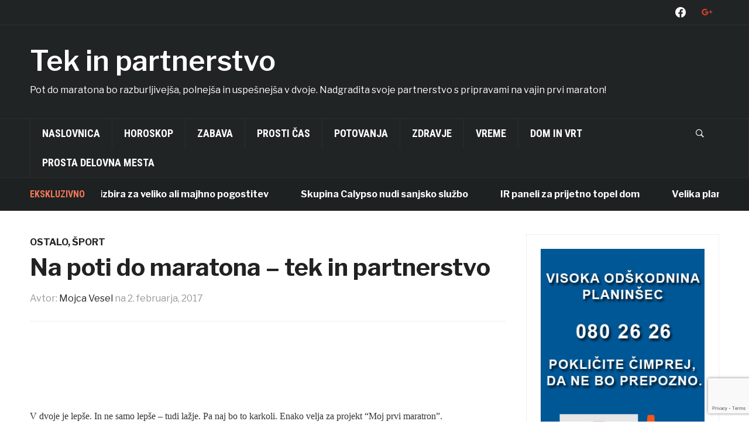

--- FILE ---
content_type: text/html; charset=UTF-8
request_url: https://www.preberite.si/na-poti-do-maratona-tek-in-partnerstvo/
body_size: 81868
content:
<!DOCTYPE html>
<html lang="sl-SI">
<head>
	<!-- Global site tag (gtag.js) - Google Analytics -->
<script async src="https://www.googletagmanager.com/gtag/js?id=UA-47833617-1"></script>
<script>
  window.dataLayer = window.dataLayer || [];
  function gtag(){dataLayer.push(arguments);}
  gtag('js', new Date());

  gtag('config', 'UA-47833617-1');
</script>

    <meta charset="UTF-8">
    <meta name="viewport" content="width=device-width, initial-scale=1.0">
    <link rel="profile" href="https://gmpg.org/xfn/11">
    <link rel="pingback" href="https://www.preberite.si/xmlrpc.php">
	
<meta name="google-site-verification" content="Cc1f2MWLfmWvC3kWMs4RYqKl8CZUu6ryi1Ly09r2Qw0" />
    <meta name='robots' content='index, follow, max-image-preview:large, max-snippet:-1, max-video-preview:-1' />
	<style>img:is([sizes="auto" i], [sizes^="auto," i]) { contain-intrinsic-size: 3000px 1500px }</style>
	
	<!-- This site is optimized with the Yoast SEO plugin v25.5 - https://yoast.com/wordpress/plugins/seo/ -->
	<title>Na poti do maratona - tek in partnerstvo - Preberite.si</title>
	<link rel="canonical" href="https://www.preberite.si/na-poti-do-maratona-tek-in-partnerstvo/" />
	<meta property="og:locale" content="sl_SI" />
	<meta property="og:type" content="article" />
	<meta property="og:title" content="Na poti do maratona - tek in partnerstvo - Preberite.si" />
	<meta property="og:description" content="V dvoje je lepše. In ne samo lepše &#8211; tudi lažje. Pa naj bo to karkoli. Enako velja za projekt &#8220;Moj prvi maratron&#8221;. PRIPRAVE NA PRVI MARATON, TEK IN PARTNERSTVO Najlepše je, če sta življenjska partnerja kompatibilna do te mere, da se podpirata tudi na področjih, na katerih morda ne [&hellip;]" />
	<meta property="og:url" content="https://www.preberite.si/na-poti-do-maratona-tek-in-partnerstvo/" />
	<meta property="og:site_name" content="Preberite.si" />
	<meta property="article:published_time" content="2017-02-02T07:59:57+00:00" />
	<meta property="article:modified_time" content="2020-09-21T12:39:47+00:00" />
	<meta property="og:image" content="https://www.preberite.si/wp-content/uploads/2017/02/maraton-tek-tek-in-partnerstvo-tekac-tekaski-nasveti-1.jpg" />
	<meta property="og:image:width" content="640" />
	<meta property="og:image:height" content="425" />
	<meta property="og:image:type" content="image/jpeg" />
	<meta name="author" content="Mojca Vesel" />
	<meta name="twitter:card" content="summary_large_image" />
	<meta name="twitter:label1" content="Written by" />
	<meta name="twitter:data1" content="Mojca Vesel" />
	<meta name="twitter:label2" content="Est. reading time" />
	<meta name="twitter:data2" content="5 minut" />
	<script type="application/ld+json" class="yoast-schema-graph">{"@context":"https://schema.org","@graph":[{"@type":"WebPage","@id":"https://www.preberite.si/na-poti-do-maratona-tek-in-partnerstvo/","url":"https://www.preberite.si/na-poti-do-maratona-tek-in-partnerstvo/","name":"Na poti do maratona - tek in partnerstvo - Preberite.si","isPartOf":{"@id":"https://www.preberite.si/#website"},"primaryImageOfPage":{"@id":"https://www.preberite.si/na-poti-do-maratona-tek-in-partnerstvo/#primaryimage"},"image":{"@id":"https://www.preberite.si/na-poti-do-maratona-tek-in-partnerstvo/#primaryimage"},"thumbnailUrl":"https://www.preberite.si/wp-content/uploads/2017/02/maraton-tek-tek-in-partnerstvo-tekac-tekaski-nasveti-1.jpg","datePublished":"2017-02-02T07:59:57+00:00","dateModified":"2020-09-21T12:39:47+00:00","author":{"@id":"https://www.preberite.si/#/schema/person/a82dd0046ed5de85c9882039f55fd29f"},"breadcrumb":{"@id":"https://www.preberite.si/na-poti-do-maratona-tek-in-partnerstvo/#breadcrumb"},"inLanguage":"sl-SI","potentialAction":[{"@type":"ReadAction","target":["https://www.preberite.si/na-poti-do-maratona-tek-in-partnerstvo/"]}]},{"@type":"ImageObject","inLanguage":"sl-SI","@id":"https://www.preberite.si/na-poti-do-maratona-tek-in-partnerstvo/#primaryimage","url":"https://www.preberite.si/wp-content/uploads/2017/02/maraton-tek-tek-in-partnerstvo-tekac-tekaski-nasveti-1.jpg","contentUrl":"https://www.preberite.si/wp-content/uploads/2017/02/maraton-tek-tek-in-partnerstvo-tekac-tekaski-nasveti-1.jpg","width":640,"height":425,"caption":"maraton tek tek in partnerstvo tekač tekaški nasveti"},{"@type":"BreadcrumbList","@id":"https://www.preberite.si/na-poti-do-maratona-tek-in-partnerstvo/#breadcrumb","itemListElement":[{"@type":"ListItem","position":1,"name":"Home","item":"https://www.preberite.si/"},{"@type":"ListItem","position":2,"name":"Na poti do maratona &#8211; tek in partnerstvo"}]},{"@type":"WebSite","@id":"https://www.preberite.si/#website","url":"https://www.preberite.si/","name":"Preberite.si","description":"Preberite si trenutno aktualne novice.","potentialAction":[{"@type":"SearchAction","target":{"@type":"EntryPoint","urlTemplate":"https://www.preberite.si/?s={search_term_string}"},"query-input":{"@type":"PropertyValueSpecification","valueRequired":true,"valueName":"search_term_string"}}],"inLanguage":"sl-SI"},{"@type":"Person","@id":"https://www.preberite.si/#/schema/person/a82dd0046ed5de85c9882039f55fd29f","name":"Mojca Vesel","image":{"@type":"ImageObject","inLanguage":"sl-SI","@id":"https://www.preberite.si/#/schema/person/image/","url":"https://secure.gravatar.com/avatar/5b49a7ad75b501381986c1ae0277d4501a27a7d68c40d8aeded804e33ac195ef?s=96&d=mm&r=g","contentUrl":"https://secure.gravatar.com/avatar/5b49a7ad75b501381986c1ae0277d4501a27a7d68c40d8aeded804e33ac195ef?s=96&d=mm&r=g","caption":"Mojca Vesel"},"sameAs":["https://www.preberite.si/author/mojcavesel/"],"url":"https://www.preberite.si/author/mojcavesel/"}]}</script>
	<!-- / Yoast SEO plugin. -->


<link rel='dns-prefetch' href='//fonts.googleapis.com' />
<link rel="alternate" type="application/rss+xml" title="Preberite.si &raquo; Vir" href="https://www.preberite.si/feed/" />
<script type="text/javascript">
/* <![CDATA[ */
window._wpemojiSettings = {"baseUrl":"https:\/\/s.w.org\/images\/core\/emoji\/16.0.1\/72x72\/","ext":".png","svgUrl":"https:\/\/s.w.org\/images\/core\/emoji\/16.0.1\/svg\/","svgExt":".svg","source":{"concatemoji":"https:\/\/www.preberite.si\/wp-includes\/js\/wp-emoji-release.min.js?ver=6.8.3"}};
/*! This file is auto-generated */
!function(s,n){var o,i,e;function c(e){try{var t={supportTests:e,timestamp:(new Date).valueOf()};sessionStorage.setItem(o,JSON.stringify(t))}catch(e){}}function p(e,t,n){e.clearRect(0,0,e.canvas.width,e.canvas.height),e.fillText(t,0,0);var t=new Uint32Array(e.getImageData(0,0,e.canvas.width,e.canvas.height).data),a=(e.clearRect(0,0,e.canvas.width,e.canvas.height),e.fillText(n,0,0),new Uint32Array(e.getImageData(0,0,e.canvas.width,e.canvas.height).data));return t.every(function(e,t){return e===a[t]})}function u(e,t){e.clearRect(0,0,e.canvas.width,e.canvas.height),e.fillText(t,0,0);for(var n=e.getImageData(16,16,1,1),a=0;a<n.data.length;a++)if(0!==n.data[a])return!1;return!0}function f(e,t,n,a){switch(t){case"flag":return n(e,"\ud83c\udff3\ufe0f\u200d\u26a7\ufe0f","\ud83c\udff3\ufe0f\u200b\u26a7\ufe0f")?!1:!n(e,"\ud83c\udde8\ud83c\uddf6","\ud83c\udde8\u200b\ud83c\uddf6")&&!n(e,"\ud83c\udff4\udb40\udc67\udb40\udc62\udb40\udc65\udb40\udc6e\udb40\udc67\udb40\udc7f","\ud83c\udff4\u200b\udb40\udc67\u200b\udb40\udc62\u200b\udb40\udc65\u200b\udb40\udc6e\u200b\udb40\udc67\u200b\udb40\udc7f");case"emoji":return!a(e,"\ud83e\udedf")}return!1}function g(e,t,n,a){var r="undefined"!=typeof WorkerGlobalScope&&self instanceof WorkerGlobalScope?new OffscreenCanvas(300,150):s.createElement("canvas"),o=r.getContext("2d",{willReadFrequently:!0}),i=(o.textBaseline="top",o.font="600 32px Arial",{});return e.forEach(function(e){i[e]=t(o,e,n,a)}),i}function t(e){var t=s.createElement("script");t.src=e,t.defer=!0,s.head.appendChild(t)}"undefined"!=typeof Promise&&(o="wpEmojiSettingsSupports",i=["flag","emoji"],n.supports={everything:!0,everythingExceptFlag:!0},e=new Promise(function(e){s.addEventListener("DOMContentLoaded",e,{once:!0})}),new Promise(function(t){var n=function(){try{var e=JSON.parse(sessionStorage.getItem(o));if("object"==typeof e&&"number"==typeof e.timestamp&&(new Date).valueOf()<e.timestamp+604800&&"object"==typeof e.supportTests)return e.supportTests}catch(e){}return null}();if(!n){if("undefined"!=typeof Worker&&"undefined"!=typeof OffscreenCanvas&&"undefined"!=typeof URL&&URL.createObjectURL&&"undefined"!=typeof Blob)try{var e="postMessage("+g.toString()+"("+[JSON.stringify(i),f.toString(),p.toString(),u.toString()].join(",")+"));",a=new Blob([e],{type:"text/javascript"}),r=new Worker(URL.createObjectURL(a),{name:"wpTestEmojiSupports"});return void(r.onmessage=function(e){c(n=e.data),r.terminate(),t(n)})}catch(e){}c(n=g(i,f,p,u))}t(n)}).then(function(e){for(var t in e)n.supports[t]=e[t],n.supports.everything=n.supports.everything&&n.supports[t],"flag"!==t&&(n.supports.everythingExceptFlag=n.supports.everythingExceptFlag&&n.supports[t]);n.supports.everythingExceptFlag=n.supports.everythingExceptFlag&&!n.supports.flag,n.DOMReady=!1,n.readyCallback=function(){n.DOMReady=!0}}).then(function(){return e}).then(function(){var e;n.supports.everything||(n.readyCallback(),(e=n.source||{}).concatemoji?t(e.concatemoji):e.wpemoji&&e.twemoji&&(t(e.twemoji),t(e.wpemoji)))}))}((window,document),window._wpemojiSettings);
/* ]]> */
</script>
<link rel='stylesheet' id='structured-content-frontend-css' href='https://www.preberite.si/wp-content/plugins/structured-content/dist/blocks.style.build.css?ver=1.6.4' type='text/css' media='all' />
<style id='wp-emoji-styles-inline-css' type='text/css'>

	img.wp-smiley, img.emoji {
		display: inline !important;
		border: none !important;
		box-shadow: none !important;
		height: 1em !important;
		width: 1em !important;
		margin: 0 0.07em !important;
		vertical-align: -0.1em !important;
		background: none !important;
		padding: 0 !important;
	}
</style>
<link rel='stylesheet' id='wp-block-library-css' href='https://www.preberite.si/wp-includes/css/dist/block-library/style.min.css?ver=6.8.3' type='text/css' media='all' />
<link rel='stylesheet' id='swiper-css-css' href='https://www.preberite.si/wp-content/plugins/instagram-widget-by-wpzoom/dist/styles/library/swiper.css?ver=7.4.1' type='text/css' media='all' />
<link rel='stylesheet' id='dashicons-css' href='https://www.preberite.si/wp-includes/css/dashicons.min.css?ver=6.8.3' type='text/css' media='all' />
<link rel='stylesheet' id='magnific-popup-css' href='https://www.preberite.si/wp-content/plugins/instagram-widget-by-wpzoom/dist/styles/library/magnific-popup.css?ver=2.2.8' type='text/css' media='all' />
<link rel='stylesheet' id='wpz-insta_block-frontend-style-css' href='https://www.preberite.si/wp-content/plugins/instagram-widget-by-wpzoom/dist/styles/frontend/index.css?ver=css-08583cdecf4e' type='text/css' media='all' />
<style id='classic-theme-styles-inline-css' type='text/css'>
/*! This file is auto-generated */
.wp-block-button__link{color:#fff;background-color:#32373c;border-radius:9999px;box-shadow:none;text-decoration:none;padding:calc(.667em + 2px) calc(1.333em + 2px);font-size:1.125em}.wp-block-file__button{background:#32373c;color:#fff;text-decoration:none}
</style>
<link rel='stylesheet' id='wpzoom-social-icons-block-style-css' href='https://www.preberite.si/wp-content/plugins/social-icons-widget-by-wpzoom/block/dist/style-wpzoom-social-icons.css?ver=4.5.1' type='text/css' media='all' />
<style id='global-styles-inline-css' type='text/css'>
:root{--wp--preset--aspect-ratio--square: 1;--wp--preset--aspect-ratio--4-3: 4/3;--wp--preset--aspect-ratio--3-4: 3/4;--wp--preset--aspect-ratio--3-2: 3/2;--wp--preset--aspect-ratio--2-3: 2/3;--wp--preset--aspect-ratio--16-9: 16/9;--wp--preset--aspect-ratio--9-16: 9/16;--wp--preset--color--black: #000000;--wp--preset--color--cyan-bluish-gray: #abb8c3;--wp--preset--color--white: #ffffff;--wp--preset--color--pale-pink: #f78da7;--wp--preset--color--vivid-red: #cf2e2e;--wp--preset--color--luminous-vivid-orange: #ff6900;--wp--preset--color--luminous-vivid-amber: #fcb900;--wp--preset--color--light-green-cyan: #7bdcb5;--wp--preset--color--vivid-green-cyan: #00d084;--wp--preset--color--pale-cyan-blue: #8ed1fc;--wp--preset--color--vivid-cyan-blue: #0693e3;--wp--preset--color--vivid-purple: #9b51e0;--wp--preset--gradient--vivid-cyan-blue-to-vivid-purple: linear-gradient(135deg,rgba(6,147,227,1) 0%,rgb(155,81,224) 100%);--wp--preset--gradient--light-green-cyan-to-vivid-green-cyan: linear-gradient(135deg,rgb(122,220,180) 0%,rgb(0,208,130) 100%);--wp--preset--gradient--luminous-vivid-amber-to-luminous-vivid-orange: linear-gradient(135deg,rgba(252,185,0,1) 0%,rgba(255,105,0,1) 100%);--wp--preset--gradient--luminous-vivid-orange-to-vivid-red: linear-gradient(135deg,rgba(255,105,0,1) 0%,rgb(207,46,46) 100%);--wp--preset--gradient--very-light-gray-to-cyan-bluish-gray: linear-gradient(135deg,rgb(238,238,238) 0%,rgb(169,184,195) 100%);--wp--preset--gradient--cool-to-warm-spectrum: linear-gradient(135deg,rgb(74,234,220) 0%,rgb(151,120,209) 20%,rgb(207,42,186) 40%,rgb(238,44,130) 60%,rgb(251,105,98) 80%,rgb(254,248,76) 100%);--wp--preset--gradient--blush-light-purple: linear-gradient(135deg,rgb(255,206,236) 0%,rgb(152,150,240) 100%);--wp--preset--gradient--blush-bordeaux: linear-gradient(135deg,rgb(254,205,165) 0%,rgb(254,45,45) 50%,rgb(107,0,62) 100%);--wp--preset--gradient--luminous-dusk: linear-gradient(135deg,rgb(255,203,112) 0%,rgb(199,81,192) 50%,rgb(65,88,208) 100%);--wp--preset--gradient--pale-ocean: linear-gradient(135deg,rgb(255,245,203) 0%,rgb(182,227,212) 50%,rgb(51,167,181) 100%);--wp--preset--gradient--electric-grass: linear-gradient(135deg,rgb(202,248,128) 0%,rgb(113,206,126) 100%);--wp--preset--gradient--midnight: linear-gradient(135deg,rgb(2,3,129) 0%,rgb(40,116,252) 100%);--wp--preset--font-size--small: 13px;--wp--preset--font-size--medium: 20px;--wp--preset--font-size--large: 36px;--wp--preset--font-size--x-large: 42px;--wp--preset--spacing--20: 0.44rem;--wp--preset--spacing--30: 0.67rem;--wp--preset--spacing--40: 1rem;--wp--preset--spacing--50: 1.5rem;--wp--preset--spacing--60: 2.25rem;--wp--preset--spacing--70: 3.38rem;--wp--preset--spacing--80: 5.06rem;--wp--preset--shadow--natural: 6px 6px 9px rgba(0, 0, 0, 0.2);--wp--preset--shadow--deep: 12px 12px 50px rgba(0, 0, 0, 0.4);--wp--preset--shadow--sharp: 6px 6px 0px rgba(0, 0, 0, 0.2);--wp--preset--shadow--outlined: 6px 6px 0px -3px rgba(255, 255, 255, 1), 6px 6px rgba(0, 0, 0, 1);--wp--preset--shadow--crisp: 6px 6px 0px rgba(0, 0, 0, 1);}:where(.is-layout-flex){gap: 0.5em;}:where(.is-layout-grid){gap: 0.5em;}body .is-layout-flex{display: flex;}.is-layout-flex{flex-wrap: wrap;align-items: center;}.is-layout-flex > :is(*, div){margin: 0;}body .is-layout-grid{display: grid;}.is-layout-grid > :is(*, div){margin: 0;}:where(.wp-block-columns.is-layout-flex){gap: 2em;}:where(.wp-block-columns.is-layout-grid){gap: 2em;}:where(.wp-block-post-template.is-layout-flex){gap: 1.25em;}:where(.wp-block-post-template.is-layout-grid){gap: 1.25em;}.has-black-color{color: var(--wp--preset--color--black) !important;}.has-cyan-bluish-gray-color{color: var(--wp--preset--color--cyan-bluish-gray) !important;}.has-white-color{color: var(--wp--preset--color--white) !important;}.has-pale-pink-color{color: var(--wp--preset--color--pale-pink) !important;}.has-vivid-red-color{color: var(--wp--preset--color--vivid-red) !important;}.has-luminous-vivid-orange-color{color: var(--wp--preset--color--luminous-vivid-orange) !important;}.has-luminous-vivid-amber-color{color: var(--wp--preset--color--luminous-vivid-amber) !important;}.has-light-green-cyan-color{color: var(--wp--preset--color--light-green-cyan) !important;}.has-vivid-green-cyan-color{color: var(--wp--preset--color--vivid-green-cyan) !important;}.has-pale-cyan-blue-color{color: var(--wp--preset--color--pale-cyan-blue) !important;}.has-vivid-cyan-blue-color{color: var(--wp--preset--color--vivid-cyan-blue) !important;}.has-vivid-purple-color{color: var(--wp--preset--color--vivid-purple) !important;}.has-black-background-color{background-color: var(--wp--preset--color--black) !important;}.has-cyan-bluish-gray-background-color{background-color: var(--wp--preset--color--cyan-bluish-gray) !important;}.has-white-background-color{background-color: var(--wp--preset--color--white) !important;}.has-pale-pink-background-color{background-color: var(--wp--preset--color--pale-pink) !important;}.has-vivid-red-background-color{background-color: var(--wp--preset--color--vivid-red) !important;}.has-luminous-vivid-orange-background-color{background-color: var(--wp--preset--color--luminous-vivid-orange) !important;}.has-luminous-vivid-amber-background-color{background-color: var(--wp--preset--color--luminous-vivid-amber) !important;}.has-light-green-cyan-background-color{background-color: var(--wp--preset--color--light-green-cyan) !important;}.has-vivid-green-cyan-background-color{background-color: var(--wp--preset--color--vivid-green-cyan) !important;}.has-pale-cyan-blue-background-color{background-color: var(--wp--preset--color--pale-cyan-blue) !important;}.has-vivid-cyan-blue-background-color{background-color: var(--wp--preset--color--vivid-cyan-blue) !important;}.has-vivid-purple-background-color{background-color: var(--wp--preset--color--vivid-purple) !important;}.has-black-border-color{border-color: var(--wp--preset--color--black) !important;}.has-cyan-bluish-gray-border-color{border-color: var(--wp--preset--color--cyan-bluish-gray) !important;}.has-white-border-color{border-color: var(--wp--preset--color--white) !important;}.has-pale-pink-border-color{border-color: var(--wp--preset--color--pale-pink) !important;}.has-vivid-red-border-color{border-color: var(--wp--preset--color--vivid-red) !important;}.has-luminous-vivid-orange-border-color{border-color: var(--wp--preset--color--luminous-vivid-orange) !important;}.has-luminous-vivid-amber-border-color{border-color: var(--wp--preset--color--luminous-vivid-amber) !important;}.has-light-green-cyan-border-color{border-color: var(--wp--preset--color--light-green-cyan) !important;}.has-vivid-green-cyan-border-color{border-color: var(--wp--preset--color--vivid-green-cyan) !important;}.has-pale-cyan-blue-border-color{border-color: var(--wp--preset--color--pale-cyan-blue) !important;}.has-vivid-cyan-blue-border-color{border-color: var(--wp--preset--color--vivid-cyan-blue) !important;}.has-vivid-purple-border-color{border-color: var(--wp--preset--color--vivid-purple) !important;}.has-vivid-cyan-blue-to-vivid-purple-gradient-background{background: var(--wp--preset--gradient--vivid-cyan-blue-to-vivid-purple) !important;}.has-light-green-cyan-to-vivid-green-cyan-gradient-background{background: var(--wp--preset--gradient--light-green-cyan-to-vivid-green-cyan) !important;}.has-luminous-vivid-amber-to-luminous-vivid-orange-gradient-background{background: var(--wp--preset--gradient--luminous-vivid-amber-to-luminous-vivid-orange) !important;}.has-luminous-vivid-orange-to-vivid-red-gradient-background{background: var(--wp--preset--gradient--luminous-vivid-orange-to-vivid-red) !important;}.has-very-light-gray-to-cyan-bluish-gray-gradient-background{background: var(--wp--preset--gradient--very-light-gray-to-cyan-bluish-gray) !important;}.has-cool-to-warm-spectrum-gradient-background{background: var(--wp--preset--gradient--cool-to-warm-spectrum) !important;}.has-blush-light-purple-gradient-background{background: var(--wp--preset--gradient--blush-light-purple) !important;}.has-blush-bordeaux-gradient-background{background: var(--wp--preset--gradient--blush-bordeaux) !important;}.has-luminous-dusk-gradient-background{background: var(--wp--preset--gradient--luminous-dusk) !important;}.has-pale-ocean-gradient-background{background: var(--wp--preset--gradient--pale-ocean) !important;}.has-electric-grass-gradient-background{background: var(--wp--preset--gradient--electric-grass) !important;}.has-midnight-gradient-background{background: var(--wp--preset--gradient--midnight) !important;}.has-small-font-size{font-size: var(--wp--preset--font-size--small) !important;}.has-medium-font-size{font-size: var(--wp--preset--font-size--medium) !important;}.has-large-font-size{font-size: var(--wp--preset--font-size--large) !important;}.has-x-large-font-size{font-size: var(--wp--preset--font-size--x-large) !important;}
:where(.wp-block-post-template.is-layout-flex){gap: 1.25em;}:where(.wp-block-post-template.is-layout-grid){gap: 1.25em;}
:where(.wp-block-columns.is-layout-flex){gap: 2em;}:where(.wp-block-columns.is-layout-grid){gap: 2em;}
:root :where(.wp-block-pullquote){font-size: 1.5em;line-height: 1.6;}
</style>
<link rel='stylesheet' id='contact-form-7-css' href='https://www.preberite.si/wp-content/plugins/contact-form-7/includes/css/styles.css?ver=6.1' type='text/css' media='all' />
<link rel='stylesheet' id='to-top-css' href='https://www.preberite.si/wp-content/plugins/to-top/public/css/to-top-public.css?ver=2.5.5' type='text/css' media='all' />
<link rel='stylesheet' id='widgetopts-styles-css' href='https://www.preberite.si/wp-content/plugins/widget-options/assets/css/widget-options.css?ver=4.1.1' type='text/css' media='all' />
<link rel='stylesheet' id='wpz-shortcodes-css' href='https://www.preberite.si/wp-content/plugins/wpzoom-shortcodes/assets/css/shortcodes.css?ver=6.8.3' type='text/css' media='all' />
<link rel='stylesheet' id='zoom-font-awesome-css' href='https://www.preberite.si/wp-content/plugins/wpzoom-shortcodes/assets/css/font-awesome.min.css?ver=6.8.3' type='text/css' media='all' />
<link rel='stylesheet' id='chld_thm_cfg_parent-css' href='https://www.preberite.si/wp-content/themes/domino/style.css?ver=6.8.3' type='text/css' media='all' />
<link rel='stylesheet' id='zoom-theme-utils-css-css' href='https://www.preberite.si/wp-content/themes/domino/functions/wpzoom/assets/css/theme-utils.css?ver=6.8.3' type='text/css' media='all' />
<link rel='stylesheet' id='domino-google-fonts-css' href='//fonts.googleapis.com/css?family=Libre+Franklin%3Aregular%2C100%2C200%2C300%2C500%2C600%2C700%2C800%2C900%2C100italic%2C200italic%2C300italic%2Citalic%2C500italic%2C600italic%2C700italic%2C800italic%2C900italic%7CRoboto+Condensed%3Aregular%2C100%2C200%2C300%2C500%2C600%2C700%2C800%2C900%2C100italic%2C200italic%2C300italic%2Citalic%2C500italic%2C600italic%2C700italic%2C800italic%2C900italic%26subset%3Dlatin%2C&#038;ver=6.8.3' type='text/css' media='all' />
<link rel='stylesheet' id='domino-style-color-default-css' href='https://www.preberite.si/wp-content/themes/domino/styles/default.css?ver=2.0.8.1536729534' type='text/css' media='all' />
<link rel='stylesheet' id='domino-style-css' href='https://www.preberite.si/wp-content/themes/domino-child/style.css?ver=2.0.8.1536729534' type='text/css' media='all' />
<link rel='stylesheet' id='media-queries-css' href='https://www.preberite.si/wp-content/themes/domino/css/media-queries.css?ver=2.0.8.1536729534' type='text/css' media='all' />
<link rel='stylesheet' id='domino-google-font-default-css' href='//fonts.googleapis.com/css?family=Playfair+Display%3A400%2C700%7CRoboto+Condensed%3A400%2C700%7CLibre+Franklin%3A400%2C400i%2C600%2C600i%2C700%2C700i&#038;subset=latin%2Clatin-ext%2Cgreek%2Ccyrillic&#038;ver=6.8.3' type='text/css' media='all' />
<link rel='stylesheet' id='wpzoom-social-icons-socicon-css' href='https://www.preberite.si/wp-content/plugins/social-icons-widget-by-wpzoom/assets/css/wpzoom-socicon.css?ver=1752661642' type='text/css' media='all' />
<link rel='stylesheet' id='wpzoom-social-icons-genericons-css' href='https://www.preberite.si/wp-content/plugins/social-icons-widget-by-wpzoom/assets/css/genericons.css?ver=1752661642' type='text/css' media='all' />
<link rel='stylesheet' id='wpzoom-social-icons-academicons-css' href='https://www.preberite.si/wp-content/plugins/social-icons-widget-by-wpzoom/assets/css/academicons.min.css?ver=1752661642' type='text/css' media='all' />
<link rel='stylesheet' id='wpzoom-social-icons-font-awesome-3-css' href='https://www.preberite.si/wp-content/plugins/social-icons-widget-by-wpzoom/assets/css/font-awesome-3.min.css?ver=1752661642' type='text/css' media='all' />
<link rel='stylesheet' id='wpzoom-social-icons-styles-css' href='https://www.preberite.si/wp-content/plugins/social-icons-widget-by-wpzoom/assets/css/wpzoom-social-icons-styles.css?ver=1752661642' type='text/css' media='all' />
<link rel='stylesheet' id='wzslider-css' href='https://www.preberite.si/wp-content/plugins/wpzoom-shortcodes/assets/css/wzslider.css?ver=6.8.3' type='text/css' media='all' />
<link rel='stylesheet' id='wpzoom-custom-css' href='https://www.preberite.si/wp-content/themes/domino/custom.css?ver=2.0.8.1536729534' type='text/css' media='all' />
<link rel='preload' as='font'  id='wpzoom-social-icons-font-academicons-woff2-css' href='https://www.preberite.si/wp-content/plugins/social-icons-widget-by-wpzoom/assets/font/academicons.woff2?v=1.9.2'  type='font/woff2' crossorigin />
<link rel='preload' as='font'  id='wpzoom-social-icons-font-fontawesome-3-woff2-css' href='https://www.preberite.si/wp-content/plugins/social-icons-widget-by-wpzoom/assets/font/fontawesome-webfont.woff2?v=4.7.0'  type='font/woff2' crossorigin />
<link rel='preload' as='font'  id='wpzoom-social-icons-font-genericons-woff-css' href='https://www.preberite.si/wp-content/plugins/social-icons-widget-by-wpzoom/assets/font/Genericons.woff'  type='font/woff' crossorigin />
<link rel='preload' as='font'  id='wpzoom-social-icons-font-socicon-woff2-css' href='https://www.preberite.si/wp-content/plugins/social-icons-widget-by-wpzoom/assets/font/socicon.woff2?v=4.5.1'  type='font/woff2' crossorigin />
<link rel='stylesheet' id='wp-add-custom-css-css' href='https://www.preberite.si?display_custom_css=css&#038;ver=6.8.3' type='text/css' media='all' />
<script type="text/javascript" src="https://www.preberite.si/wp-includes/js/jquery/jquery.min.js?ver=3.7.1" id="jquery-core-js"></script>
<script type="text/javascript" src="https://www.preberite.si/wp-includes/js/jquery/jquery-migrate.min.js?ver=3.4.1" id="jquery-migrate-js"></script>
<script type="text/javascript" id="jquery-js-after">
/* <![CDATA[ */
jQuery(document).ready(function() {
	jQuery(".76d07d4f1b7cf505751dcc34cb67271f").click(function() {
		jQuery.post(
			"https://www.preberite.si/wp-admin/admin-ajax.php", {
				"action": "quick_adsense_onpost_ad_click",
				"quick_adsense_onpost_ad_index": jQuery(this).attr("data-index"),
				"quick_adsense_nonce": "61801e2e87",
			}, function(response) { }
		);
	});
});
/* ]]> */
</script>
<script type="text/javascript" src="https://www.preberite.si/wp-includes/js/underscore.min.js?ver=1.13.7" id="underscore-js"></script>
<script type="text/javascript" id="wp-util-js-extra">
/* <![CDATA[ */
var _wpUtilSettings = {"ajax":{"url":"\/wp-admin\/admin-ajax.php"}};
/* ]]> */
</script>
<script type="text/javascript" src="https://www.preberite.si/wp-includes/js/wp-util.min.js?ver=6.8.3" id="wp-util-js"></script>
<script type="text/javascript" src="https://www.preberite.si/wp-content/plugins/instagram-widget-by-wpzoom/dist/scripts/library/magnific-popup.js?ver=1752661657" id="magnific-popup-js"></script>
<script type="text/javascript" src="https://www.preberite.si/wp-content/plugins/instagram-widget-by-wpzoom/dist/scripts/library/swiper.js?ver=7.4.1" id="swiper-js-js"></script>
<script type="text/javascript" src="https://www.preberite.si/wp-content/plugins/instagram-widget-by-wpzoom/dist/scripts/frontend/block.js?ver=74a049bb282113514b2a" id="wpz-insta_block-frontend-script-js"></script>
<script type="text/javascript" id="to-top-js-extra">
/* <![CDATA[ */
var to_top_options = {"scroll_offset":"100","icon_opacity":"50","style":"icon","icon_type":"dashicons-arrow-up-alt2","icon_color":"#f43500","icon_bg_color":"","icon_size":"32","border_radius":"5","image":"https:\/\/www.preberite.si\/wp-content\/plugins\/to-top\/admin\/images\/default.png","image_width":"65","image_alt":"","location":"bottom-right","margin_x":"20","margin_y":"20","show_on_admin":"0","enable_autohide":"0","autohide_time":"2","enable_hide_small_device":"0","small_device_max_width":"640","reset":"0"};
/* ]]> */
</script>
<script async type="text/javascript" src="https://www.preberite.si/wp-content/plugins/to-top/public/js/to-top-public.js?ver=2.5.5" id="to-top-js"></script>
<script type="text/javascript" src="https://www.preberite.si/wp-content/themes/domino/js/init.js?ver=6.8.3" id="wpzoom-init-js"></script>
<link rel="https://api.w.org/" href="https://www.preberite.si/wp-json/" /><link rel="alternate" title="JSON" type="application/json" href="https://www.preberite.si/wp-json/wp/v2/posts/21799" /><meta name="generator" content="WordPress 6.8.3" />
<link rel='shortlink' href='https://www.preberite.si/?p=21799' />
<link rel="alternate" title="oEmbed (JSON)" type="application/json+oembed" href="https://www.preberite.si/wp-json/oembed/1.0/embed?url=https%3A%2F%2Fwww.preberite.si%2Fna-poti-do-maratona-tek-in-partnerstvo%2F" />
<link rel="alternate" title="oEmbed (XML)" type="text/xml+oembed" href="https://www.preberite.si/wp-json/oembed/1.0/embed?url=https%3A%2F%2Fwww.preberite.si%2Fna-poti-do-maratona-tek-in-partnerstvo%2F&#038;format=xml" />

<!-- Facebook Pixel Code -->
<script>
  !function(f,b,e,v,n,t,s)
  {if(f.fbq)return;n=f.fbq=function(){n.callMethod?
  n.callMethod.apply(n,arguments):n.queue.push(arguments)};
  if(!f._fbq)f._fbq=n;n.push=n;n.loaded=!0;n.version='2.0';
  n.queue=[];t=b.createElement(e);t.async=!0;
  t.src=v;s=b.getElementsByTagName(e)[0];
  s.parentNode.insertBefore(t,s)}(window, document,'script',
  'https://connect.facebook.net/en_US/fbevents.js');
  fbq('init', '359669931288836');
  fbq('track', 'PageView');
</script>
<noscript><img height="1" width="1" style="display:none"
  src="https://www.facebook.com/tr?id=359669931288836&ev=PageView&noscript=1"
/></noscript>
<!-- End Facebook Pixel Code -->

<script async src="https://pagead2.googlesyndication.com/pagead/js/adsbygoogle.js?client=ca-pub-9308938938300653"
     crossorigin="anonymous"></script><style id="mystickymenu" type="text/css">#mysticky-nav { width:100%; position: static; height: auto !important; }#mysticky-nav.wrapfixed { position:fixed; left: 0px; margin-top:0px;  z-index: 99990; -webkit-transition: 0.3s; -moz-transition: 0.3s; -o-transition: 0.3s; transition: 0.3s; -ms-filter:"progid:DXImageTransform.Microsoft.Alpha(Opacity=100)"; filter: alpha(opacity=100); opacity:1; background-color: #212425;}#mysticky-nav.wrapfixed .myfixed{ background-color: #212425; position: relative;top: auto;left: auto;right: auto;}#mysticky-nav .myfixed { margin:0 auto; float:none; border:0px; background:none; max-width:100%; }</style>			<style type="text/css">
																															</style>
			<!-- WPZOOM Theme / Framework -->
<meta name="generator" content="Domino Magazine Child 2.0.8.1536729534" />
<meta name="generator" content="WPZOOM Framework 1.9.24" />
<script type="text/javascript">document.write('<style type="text/css">.tabber{display:none;}</style>');</script>		<style type="text/css" id="wp-custom-css">
			.comments-link{display:none;}

#news-ticker dt{display:none;}

.tagline{color:white;}


.comment-form-cookies-consent{display:none;}

.slides li .slide-header {
    position: absolute;
	bottom: 10%;}


.single h2.entry-title {
    font-size: 41px;
    line-height: 1.2;
    font-weight: bold;
    margin: 0 0 15px;
}

.site-info-top .navbar-brand p {
    font-size: 34px;
    font-weight: bold;
}

.ogls{font-size:18px;
color:#F47857;}

.glavninaslov{color:white;}

.spodaj{color:white;}

.kk-star-ratings.rgt{
float:none;
margin:auto;
}

p.flink a {
    font-size: 12px;
    font-weight: 400;
    color: gray;
}


.gbkraji{text-align:center; font-size:30px; padding-left:70px;padding-right:70px;margin-bottom:-10px;}

.post_content a{
    color: #F47857 !important; 
}

.customize-unpreviewable:hover {
    color: #d63400 !important; 
}
		</style>
		<!-- To Top Custom CSS --><style type='text/css'>#to_top_scrollup {color: #f43500;background-color: ;}</style></head>


<body data-rsssl=1 class="wp-singular post-template-default single single-post postid-21799 single-format-standard wp-theme-domino wp-child-theme-domino-child wpz_layout_full wpz_width_1400">


<div class="page-wrap">

    <div class="domino_boxed_layout">

        <header id="header">

            <nav class="navbar" role="navigation">

                <nav class="top-navbar" role="navigation">

                    <div class="inner-wrap">

                        <div class="header_social">
                            <div id="zoom-social-icons-widget-2" class="widget zoom-social-icons-widget"><h3 class="title"><span>Facebook</span></h3>
		
<ul class="zoom-social-icons-list zoom-social-icons-list--without-canvas zoom-social-icons-list--round zoom-social-icons-list--no-labels">

		
				<li class="zoom-social_icons-list__item">
		<a class="zoom-social_icons-list__link" href="https://www.facebook.com/preberite.si/" target="_blank" title="Friend me on Facebook" >
									
						<span class="screen-reader-text">facebook</span>
			
						<span class="zoom-social_icons-list-span social-icon socicon socicon-facebook" data-hover-rule="color" data-hover-color="#ffffff" style="color : #ffffff; font-size: 18px; padding:8px" ></span>
			
					</a>
	</li>

	
				<li class="zoom-social_icons-list__item">
		<a class="zoom-social_icons-list__link" href="https://plus.google.com/+PreberiteSi?prsrc=5" target="_blank" title="Default Label" >
									
						<span class="screen-reader-text">google</span>
			
						<span class="zoom-social_icons-list-span social-icon socicon socicon-google" data-hover-rule="color" data-hover-color="#d93e2d" style="color : #d93e2d; font-size: 18px; padding:8px" ></span>
			
					</a>
	</li>

	
</ul>

		</div>
                        </div>


                        <div class="navbar-header">
                            
                        </div>


                        <div id="navbar-top">

                            
                        </div><!-- #navbar-top -->

                    </div><!-- ./inner-wrap -->

                </nav><!-- .navbar -->

                <div class="clear"></div>

            </nav><!-- .navbar -->



            <div class="inner-wrap">

                <div class="navbar-brand-wpz">

                    <h1 class="glavninaslov">Tek in partnerstvo</h1>

                    <p class="tagline">Pot do maratona bo razburljivejša, polnejša in uspešnejša v dvoje. Nadgradita svoje partnerstvo s pripravami na vajin prvi maraton!</p>

                </div><!-- .navbar-brand -->


                

            </div><!-- /.inner-wrap -->


            <div class="clear"></div>


            <nav class="navbar" role="navigation">

                <nav class="main-navbar" role="navigation">

                    <div class="inner-wrap clearfix">

                        <div id="sb-search" class="sb-search">
                            <form method="get" id="searchform" action="https://www.preberite.si/">
	<input type="search" class="sb-search-input" placeholder="Išči ..."  name="s" id="s" autocomplete="off" />
    <input type="submit" id="searchsubmit" class="sb-search-submit" value="Išči" />
    <span class="sb-icon-search"></span>
</form>                        </div>


                        <div class="navbar-header">
                            
                               <a class="navbar-toggle" href="#menu-main-slide">
                                   <span class="icon-bar"></span>
                                   <span class="icon-bar"></span>
                                   <span class="icon-bar"></span>
                               </a>


                               <div id="menu-main-slide" class="menu-preberite-container"><ul id="menu-preberite" class="menu"><li id="menu-item-13" class="menu-item menu-item-type-custom menu-item-object-custom menu-item-home menu-item-13"><a href="https://www.preberite.si">NASLOVNICA</a></li>
<li id="menu-item-22567" class="menu-item menu-item-type-custom menu-item-object-custom menu-item-22567"><a href="https://www.preberite.si/horoskop/">HOROSKOP</a></li>
<li id="menu-item-2190" class="menu-item menu-item-type-taxonomy menu-item-object-category menu-item-2190"><a href="https://www.preberite.si/category/zabava/">ZABAVA</a></li>
<li id="menu-item-2192" class="menu-item menu-item-type-taxonomy menu-item-object-category menu-item-2192"><a href="https://www.preberite.si/category/prosti-cas/">PROSTI ČAS</a></li>
<li id="menu-item-2188" class="menu-item menu-item-type-taxonomy menu-item-object-category menu-item-2188"><a href="https://www.preberite.si/category/potovanja-in-turizem/">POTOVANJA</a></li>
<li id="menu-item-2191" class="menu-item menu-item-type-taxonomy menu-item-object-category menu-item-2191"><a href="https://www.preberite.si/category/zdravje/">ZDRAVJE</a></li>
<li id="menu-item-4177" class="menu-item menu-item-type-custom menu-item-object-custom menu-item-4177"><a href="https://www.preberite.si/vremenska-napoved-za-slovenijo/">VREME</a></li>
<li id="menu-item-36228" class="menu-item menu-item-type-taxonomy menu-item-object-category menu-item-36228"><a href="https://www.preberite.si/category/dom-in-vrt/">Dom in vrt</a></li>
<li id="menu-item-24406" class="menu-item menu-item-type-taxonomy menu-item-object-category menu-item-24406"><a href="https://www.preberite.si/category/prosta-delovna-mesta/">PROSTA DELOVNA MESTA</a></li>
</ul></div>
                        </div>


                        <div id="navbar-main">

                            <div class="menu-preberite-container"><ul id="menu-preberite-1" class="nav navbar-nav dropdown sf-menu"><li class="menu-item menu-item-type-custom menu-item-object-custom menu-item-home menu-item-13"><a href="https://www.preberite.si">NASLOVNICA</a></li>
<li class="menu-item menu-item-type-custom menu-item-object-custom menu-item-22567"><a href="https://www.preberite.si/horoskop/">HOROSKOP</a></li>
<li class="menu-item menu-item-type-taxonomy menu-item-object-category menu-item-2190"><a href="https://www.preberite.si/category/zabava/">ZABAVA</a></li>
<li class="menu-item menu-item-type-taxonomy menu-item-object-category menu-item-2192"><a href="https://www.preberite.si/category/prosti-cas/">PROSTI ČAS</a></li>
<li class="menu-item menu-item-type-taxonomy menu-item-object-category menu-item-2188"><a href="https://www.preberite.si/category/potovanja-in-turizem/">POTOVANJA</a></li>
<li class="menu-item menu-item-type-taxonomy menu-item-object-category menu-item-2191"><a href="https://www.preberite.si/category/zdravje/">ZDRAVJE</a></li>
<li class="menu-item menu-item-type-custom menu-item-object-custom menu-item-4177"><a href="https://www.preberite.si/vremenska-napoved-za-slovenijo/">VREME</a></li>
<li class="menu-item menu-item-type-taxonomy menu-item-object-category menu-item-36228"><a href="https://www.preberite.si/category/dom-in-vrt/">Dom in vrt</a></li>
<li class="menu-item menu-item-type-taxonomy menu-item-object-category menu-item-24406"><a href="https://www.preberite.si/category/prosta-delovna-mesta/">PROSTA DELOVNA MESTA</a></li>
</ul></div>

                        </div><!-- #navbar-main -->

                    </div><!-- /.inner-wrap -->

                    <div class="clear"></div>

                </nav><!-- .main-navbar -->

            </nav><!-- .navbar -->

        </header>

        
            

    <div id="news-ticker">
        <div class="inner-wrap clearfix">

            <h3>Ekskluzivno</h3>

            <div class="news-ticker-container">
                <dl id="ticker">

                    
                        <dt>6 let nazaj </dt>
                        <dd><a href="https://www.preberite.si/pujsek-catering/" title="Pujsek catering – odlična izbira za veliko ali majhno pogostitev">Pujsek catering – odlična izbira za veliko ali majhno pogostitev</a></dd>

                    
                        <dt>7 let nazaj </dt>
                        <dd><a href="https://www.preberite.si/skupina-calypso/" title="Skupina Calypso nudi sanjsko službo">Skupina Calypso nudi sanjsko službo</a></dd>

                    
                        <dt>7 let nazaj </dt>
                        <dd><a href="https://www.preberite.si/ir-paneli/" title="IR paneli za prijetno topel dom">IR paneli za prijetno topel dom</a></dd>

                    
                        <dt>7 let nazaj </dt>
                        <dd><a href="https://www.preberite.si/velikaplanina/" title="Velika planina je krasen kraj za izlet z družino in otroci">Velika planina je krasen kraj za izlet z družino in otroci</a></dd>

                    
                        <dt>7 let nazaj </dt>
                        <dd><a href="https://www.preberite.si/krnsko-jezero/" title="Krnsko jezero z obliko peščene ure">Krnsko jezero z obliko peščene ure</a></dd>

                    
                    
                </dl>
            </div>

        </div><!-- /.inner-wrap -->
    </div><!-- #news-ticker -->


        

    <main id="main" class="site-main" role="main">

        <div class="inner-wrap">

            
                <div class="content-area">

                    
<article id="post-21799" class="post-21799 post type-post status-publish format-standard has-post-thumbnail category-ostalo category-sport tag-maraton tag-tek tag-tek-in-partnerstvo tag-tekac tag-tekaski-nasveti">

    <header class="entry-header">

        
        <span class="entry-category"><a href="https://www.preberite.si/category/ostalo/" rel="category tag">Ostalo</a>, <a href="https://www.preberite.si/category/sport/" rel="category tag">Šport</a></span>
        <h2 class="entry-title">Na poti do maratona &#8211; tek in partnerstvo</h2>

        <div class="entry-meta">
            <span class="entry-author vcard author">Avtor:  <a class="url fn n" href="https://www.preberite.si/author/mojcavesel/">Mojca Vesel</a></span>
            
                <span class="entry-date">na <time class="entry-date updated published" datetime="2017-02-02T08:59:57+01:00">2. februarja, 2017</time> </span>

            

                    </div>

    </header><!-- .entry-header -->


    <div class="clear"></div>

    <div class="post-area">

        

        <div class="post-inner">

            <div class="entry-content">

                <div class="76d07d4f1b7cf505751dcc34cb67271f" data-index="1" style="float: none; margin:10px 0 10px 0; text-align:center;">
<script async src="https://pagead2.googlesyndication.com/pagead/js/adsbygoogle.js"></script>
<!-- Preberite.si - 728x90 - tekst -->
<ins class="adsbygoogle"
     style="display:inline-block;width:728px;height:90px"
     data-ad-client="ca-pub-9308938938300653"
     data-ad-slot="7038848702"></ins>
<script>
     (adsbygoogle = window.adsbygoogle || []).push({});
</script>
</div>
<p><span style="font-size: 12pt; font-family: Georgia, serif; color: #333333;">V dvoje je lepše. In ne samo lepše &#8211; tudi lažje. Pa naj bo to karkoli. Enako velja za projekt &#8220;Moj prvi maratron&#8221;.</span></p>
<p style="text-align: start;"><span style="text-decoration: underline;"><span style="font-size: 12pt;"><span style="font-family: Georgia, serif; color: #333333; text-decoration: underline;">PRIPRAVE NA PRVI MARATON, TEK IN PARTNERSTVO</span></span></span></p>
<p style="text-align: start;"><span style="font-size: 12pt;"><span style="font-family: Georgia, serif; color: #333333;">Najlepše je, če sta življenjska partnerja kompatibilna do te mere, da se podpirata tudi na področjih, na katerih morda ne delujeta skupaj. Tu imam v mislih službeno področje&nbsp;in</span>&nbsp;<span style="font-family: Georgia, serif; color: #333333;">prosti čas. Da človek lahko resnično uživa v življenju in tudi v svojem morebitnem hobiju ali rekreaciji, potrebuje razumevanje in podporo partnerja.&nbsp;</span></span></p>
<p style="text-align: start;"><span style="font-size: 12pt;"><span style="font-family: Georgia, serif; color: #333333;">Tek je oblika rekreacije, katere se lahko loti praktično vsak zdrav človek. Če vaš partner nad tekom še ni navdušen, ga boste morda nad njim navdušili prav vi.</span></span></p>
<p style="text-align: start;"><span style="font-size: 12pt;"><span style="font-family: Georgia, serif; color: #333333;">Tek poglablja partnerstvo. Neskončno. Najbolje tekača lahko razume samo tekač. Če vaš partner teče, poskusite še sami. Saj ste z njim zato, ker ga imate radi? Naredite to zanj. Vztrajajte vsaj mesec dni. Kmalu boste vedeli, zakaj mu je tek tako zelo všeč. Istočasno boste tudi sebi naredili velikansko uslugo.&nbsp;</span></span></p>
<p><img fetchpriority="high" decoding="async" class="aligncenter size-full wp-image-31201" src="https://www.preberite.si/wp-content/uploads/2017/02/maraton-tek-tek-in-partnerstvo-tekac-tekaski-nasveti-zahod.jpg" alt="maraton tek tek in partnerstvo-tekac tekaški nasveti zahod" width="640" height="425" srcset="https://www.preberite.si/wp-content/uploads/2017/02/maraton-tek-tek-in-partnerstvo-tekac-tekaski-nasveti-zahod.jpg 640w, https://www.preberite.si/wp-content/uploads/2017/02/maraton-tek-tek-in-partnerstvo-tekac-tekaski-nasveti-zahod-300x199.jpg 300w, https://www.preberite.si/wp-content/uploads/2017/02/maraton-tek-tek-in-partnerstvo-tekac-tekaski-nasveti-zahod-83x55.jpg 83w, https://www.preberite.si/wp-content/uploads/2017/02/maraton-tek-tek-in-partnerstvo-tekac-tekaski-nasveti-zahod-165x109.jpg 165w" sizes="(max-width: 640px) 100vw, 640px" /></p>
<p style="text-align: start;"><span style="font-size: 12pt;"><span style="font-family: Georgia, serif; color: #333333;">Potem se vam bo lahko zgodilo to, kar se je dogajalo meni. Ko sem postajala nevzdržno sitna, me je mož&nbsp;s supergami vred zaklenil pred vhodna vrata rekoč: &#8220;Čez pol ure se vidiva!&#8221; Takrat je bilo resnično prijetno odteči tisti &#8220;najin&#8221; krog. Sama. Vrnila sem se kot prerojena. In mu bila seveda neskončno hvaležna. Točno je namreč vedel, kaj potrebujem po napornem dnevu ali celo dnevih. Počitek s tekom.</span></span></p>
<p style="text-align: start;"><span id="more-21799"></span></p>
<p style="text-align: start;"><span style="font-size: 12pt;"><span style="font-family: Georgia, serif; color: #333333;">Čeprav je človek utrujen od službe, dela doma, različnih opravil in obveznosti, mu bo tek povrnil izgubljeno energijo. Preverjeno se boste prenehali mučiti z raznimi&nbsp;vprašanji in nesmiselno slabo vestjo. Človek ne more ves čas gledati na cel svet. Najprej mora gledati nase in potem lahko vsem ostalim daš veliko več. S tekom sem postala samozavestnejša. Tudi vi boste.</span></span></p>
<p style="text-align: start;"><span style="font-size: 12pt;"><span style="font-family: Georgia, serif; color: #333333;">Pridobili boste&nbsp;razsodnost, jasnejše misli, samozavest. Izboljšali svoje organizacijske sposobnosti, kreativnost in dobro počutje. Ter še marsikaj.</span></span></p>
<p style="text-align: start;"><span style="text-decoration: underline;"><span style="font-size: 12pt; font-family: Georgia, serif; color: #333333; text-decoration: underline;">PRIPRAVE NA PRVI MARATON KOT PARTNERSKA AVANTURA</span></span></p>
<p style="text-align: start;"><span style="font-size: 12pt; font-family: Georgia, serif; color: #333333;">Če tečete s svojim življenjskim partnerjem je to čudovita skupna avantura. Tek vaju bo povezal na prav poseben način.&nbsp;</span></p>
<p style="text-align: start;"><span style="font-size: 12pt; font-family: Georgia, serif; color: #333333;">Da pretečeta prvi maraton predvsem potrebujeta redne treninge. Preteči morata določeno količino kilometrov na teden. Ali še bolje: niso važni toliko kilometri kot je važen čas preživet na teku. Skupen čas. Ne hitrost!</span></p>
<p><img decoding="async" class="aligncenter size-full wp-image-31204" src="https://www.preberite.si/wp-content/uploads/2017/02/maraton-tek-tek-in-partnerstvo-tekac-tekaski-nasveti-par-cevlji.jpg" alt="maraton tek tek in partnerstvo tekač tekaški nasveti par čevlji" width="640" height="426" srcset="https://www.preberite.si/wp-content/uploads/2017/02/maraton-tek-tek-in-partnerstvo-tekac-tekaski-nasveti-par-cevlji.jpg 640w, https://www.preberite.si/wp-content/uploads/2017/02/maraton-tek-tek-in-partnerstvo-tekac-tekaski-nasveti-par-cevlji-300x200.jpg 300w, https://www.preberite.si/wp-content/uploads/2017/02/maraton-tek-tek-in-partnerstvo-tekac-tekaski-nasveti-par-cevlji-83x55.jpg 83w, https://www.preberite.si/wp-content/uploads/2017/02/maraton-tek-tek-in-partnerstvo-tekac-tekaski-nasveti-par-cevlji-165x109.jpg 165w" sizes="(max-width: 640px) 100vw, 640px" /></p>
<p style="text-align: start;"><span style="font-size: 12pt; font-family: Georgia, serif; color: #333333;">Ko trenirate za prvi maraton morate svoje telo namreč počasi pripraviti na napor. Daljši napor. Sposobni morate biti teči dolgo. Pred prvim maratonom morate biti sposobni teči zdržema vsaj tri ure in pol. In če na začetku ne zmorete brez prekinitve teči niti pet minut &#8211; naj vas nikar ne skrbi. Počasi se daleč pride! Celo dlje od maratonske razdalje. Samo odnehati ne smete.</span></p>
<p style="text-align: start;"><span style="font-size: 12pt; font-family: Georgia, serif; color: #333333;">Spoznali boste, kaj vse zmore vaše telo. In še pomembnejše: kaj vse zmorete VI in vaša psiha. Ob doseženih manjših ciljih boste vedno bolj zadovoljni in motivirani za še več. 10 km, 20 km, 30 km pa vse do 42.195 m in še dlje. Če le tako hočete.</span></p>
<p style="text-align: start;"><span style="font-size: 12pt; font-family: Georgia, serif; color: #333333;">Še enkrat: vztrajajte! Ne odnehajte! Boste videli kako čudovito se boste počutili, ko boste nenadoma ugotovili, da ste iz prvotnih pet minut teka napredovali do cele ure! Noro!</span></p>
<p style="text-align: start;"><span style="text-decoration: underline;">TEK Z VAŠIM ŽIVLJENJSKIM PARTNERJEM IN PREDNOSTI</span></p>
<p style="text-align: start;"><span style="font-size: 12pt; font-family: Georgia, serif; color: #333333;">Neskončno lažje boste vztrajali, če vas bo ob tem podpiral partner in vas razumel. In seveda daleč najbolje je, da sta tekača oba ter da skupaj trenirata za prvi maraton. Na ta način bosta drug drugega motivirala. Če se vam ne bo ljubilo teči vas bo vzpodbudil partner. In bosta šla! In nihče ne bo ostal doma sam. Nobeden od vaju se ne bo počutil nekako izdan in bog ne daj &#8211; osamljen.</span></p>
<p style="text-align: start;"><span style="font-size: 12pt; font-family: Georgia, serif; color: #333333;">Kadar bosta utrujena si bosta občasno šla tudi na živce. Morda si boste zaželeli še en tek po teku, da si odpočijete od tečke ali nergača. Nič hudega. To je povsem normalno. Poleg tega je to dodaten psihološki trening, da zdržiš in v sebi ostaneš trden brez nepotrebnih besnih izlivov. Po teku se vse te neumnosti takoj pozabijo. Sicer pa se pogovorimo kaj je bilo tako strašansko groznega 😉 !</span></p>
<p style="text-align: start;"><span style="font-size: 12pt; font-family: Georgia, serif; color: #333333;">Je šel prehitro? In še huje, seveda, če je šla! Ona, seveda. Bi rada, da ga infarkt?!</span></p>
<p style="text-align: start;"><span style="font-size: 12pt; font-family: Georgia, serif; color: #333333;">Ja, včasih moški ego neskončno trpi. Ampak naj vam bo v tolažbo. Poznam VELIKO tekačic, ki so hitrejše od svojih partnerjev. Ne samo tistih, ki ostajajo prikovani na kavč.</span></p>
<p style="text-align: start;"><span style="font-size: 12pt;"><span style="font-family: Georgia, serif; color: #333333;">Sicer smo pa ženske tudi grozne. Zavedati se moramo, da so tudi naši moški utrujeni (čeprav neradi priznajo)</span>&nbsp;<span style="font-family: Georgia, serif; color: #333333;">&nbsp;in niso vsak dan najbolje razpoloženi za tek. In poslušanje našega čebljanja. Če se teče &#8211; se teče. Če se čveka &#8211; se pa čveka.</span></span></p>
<p style="text-align: start;"><span style="font-size: 12pt; font-family: Georgia, serif; color: #333333;">Tudi če vaš partner občasno pogleda kakšno tekačico ni to nič hudega. To je normalno, tako so narejeni in baje si ne morejo pomagati. Če pa le ves čas samo prodaja zijala potem pa resnično ni normalen. In tu smo našli spet velikanski plus teka, saj nam pomaga prepoznati oz. ločiti cepca od normalnega moškega. Nobeni tekačici ne privoščim, da bi bil njen partner nekakšen usekanec. No, na tak način se jih morda celo lahko nekoliko testira.</span></p>
<p style="text-align: start;"><span style="font-size: 12pt; font-family: Georgia, serif; color: #333333;">Seveda velja tudi obratno. Če vaša partnerica ves čas bulji in deli dovtipe tekačem ter vas skuša nato prepričati, da je to čisto normalno &#8230; opa! Ni normalno. Moram pa priznati, da kaj takega zaenkrat še nisem opazila.</span></p>
<p style="text-align: start;"><span style="text-decoration: underline;">TECIMO SKUPAJ</span></p>
<p style="text-align: start;"><span style="font-size: 12pt;"><span style="font-family: Georgia, serif; color: #333333;">In tisti, ki tečete skupaj, cenite to. Skupen tek je nekakšen dar. Darilo! Uživajta v njem. In bodita strpna drug do drugega. Tekaški plan si spišita skupaj. Za prvi maraton sploh ni večjega problema, saj morata delati predvsem na tekaški bazi. To je nabiranje kilometrov, postopno podaljševanje. Tu hitrost ni važna, glavna je</span>&nbsp;<span style="font-family: Georgia, serif; color: #333333;">postopnost, enakomernost, vzdržljivost. Cilj prvega maratona naj bo &#8211; priti skozi cilj. Z nasmehom. Če ne bo šlo ravno z nasmehom &#8211; pa vsaj brez poškodb!</span></span></p>
<p style="text-align: start;"><span style="font-size: 12pt;"><span style="font-family: Georgia, serif; color: #333333;">In</span>&nbsp;<span style="font-family: Georgia, serif; color: #333333;">skupaj vama bo uspelo. Če sta prava dva skupaj &#8211; uspe vedno 😉 !</span></span></p>
<p><strong><a href="https://www.preberite.si/maraton-in-polet/" target="_blank" rel="noopener noreferrer">Na poti do maratona 1. del</a></strong></p>
<p><strong><a href="https://www.preberite.si/1-poletova-tekaska-ekipa/" target="_blank" rel="noopener noreferrer">Na poti do maratona 2. del</a></strong></p>
<p><strong><a href="https://www.preberite.si/priprave-na-prvi-maraton/" target="_blank" rel="noopener noreferrer">Na poti do maratona 3. del</a></strong></p>
<p><strong><a href="https://www.preberite.si/maraton-in-druzina/" target="_blank" rel="noopener noreferrer">Na poti do maratona 4. del</a></strong></p>
<p><strong><a href="https://www.preberite.si/tek-in-otroci/">Na poti do maratona 5. del</a></strong></p>
<p>&nbsp;</p>

<div style="font-size: 0px; height: 0px; line-height: 0px; margin: 0; padding: 0; clear: both;"></div>
                <div class="clear"></div>

                

            </div><!-- .entry-content -->


            <footer class="entry-footer">

                

                <ul class="tags clearfix"><li><a href="https://www.preberite.si/tag/maraton/" rel="tag"><span>maraton</span></a></li><li><a href="https://www.preberite.si/tag/tek/" rel="tag"><span>tek</span></a></li><li><a href="https://www.preberite.si/tag/tek-in-partnerstvo/" rel="tag"><span>tek in partnerstvo</span></a></li><li><a href="https://www.preberite.si/tag/tekac/" rel="tag"><span>tekač</span></a></li><li><a href="https://www.preberite.si/tag/tekaski-nasveti/" rel="tag"><span>tekaški nasveti</span></a></li></ul>

                

            </footer><!-- .entry-footer -->

        </div><!-- .post-inner -->

    </div><!-- .post-area -->

</article><!-- #post -->
                    
                        
                    
                </div>

            
            <section id="sidebar">

    <div class="theiaStickySidebar">

    	
     	<div id="text-16" class="widget widget_text">			<div class="textwidget"><p><a href="https://www.visokaodskodninaplaninsec.si/" target="_blank" rel="noopener"><img loading="lazy" decoding="async" class="aligncenter size-full wp-image-28284" src="https://www.preberite.si/wp-content/uploads/2019/12/odskodnina-planinsec1.jpg" alt="" width="300" height="600" srcset="https://www.preberite.si/wp-content/uploads/2019/12/odskodnina-planinsec1.jpg 300w, https://www.preberite.si/wp-content/uploads/2019/12/odskodnina-planinsec1-150x300.jpg 150w, https://www.preberite.si/wp-content/uploads/2019/12/odskodnina-planinsec1-28x55.jpg 28w" sizes="auto, (max-width: 300px) 100vw, 300px" /></a></p>
</div>
		<div class="clear"></div></div><div id="text-25" class="widget widget_text">			<div class="textwidget"><p><a href="https://www.visokaodskodninaplaninsec.si/" target="_blank" rel="noopener"><img loading="lazy" decoding="async" class="aligncenter size-full wp-image-28291" src="https://www.preberite.si/wp-content/uploads/2019/12/odskodnina-planinsec3-1.jpg" alt="" width="300" height="600" srcset="https://www.preberite.si/wp-content/uploads/2019/12/odskodnina-planinsec3-1.jpg 300w, https://www.preberite.si/wp-content/uploads/2019/12/odskodnina-planinsec3-1-150x300.jpg 150w, https://www.preberite.si/wp-content/uploads/2019/12/odskodnina-planinsec3-1-28x55.jpg 28w" sizes="auto, (max-width: 300px) 100vw, 300px" /></a></p>
</div>
		<div class="clear"></div></div><div id="text-27" class="widget widget_text">			<div class="textwidget"><p><a href="https://www.visokaodskodninaplaninsec.si/" target="_blank" rel="noopener"><img loading="lazy" decoding="async" class="aligncenter size-full wp-image-28297" src="https://www.preberite.si/wp-content/uploads/2019/12/odskodnina-planinsec6.jpg" alt="" width="300" height="600" srcset="https://www.preberite.si/wp-content/uploads/2019/12/odskodnina-planinsec6.jpg 300w, https://www.preberite.si/wp-content/uploads/2019/12/odskodnina-planinsec6-150x300.jpg 150w, https://www.preberite.si/wp-content/uploads/2019/12/odskodnina-planinsec6-28x55.jpg 28w" sizes="auto, (max-width: 300px) 100vw, 300px" /></a></p>
</div>
		<div class="clear"></div></div><div id="text-8" class="widget widget_text"><h3 class="title">Horoskop</h3>			<div class="textwidget"><div align="center">
<table border="0" width="100%">
<tbody>
<tr>
<td align="center" width="17%"><a href="https://www.preberite.si/horoskop-ribi/"><img loading="lazy" decoding="async" class="aligncenter wp-image-31875 size-full" src="https://www.preberite.si/wp-content/uploads/2020/09/ikonica-ribi.jpg" alt="ikonica ribi" width="512" height="512" srcset="https://www.preberite.si/wp-content/uploads/2020/09/ikonica-ribi.jpg 512w, https://www.preberite.si/wp-content/uploads/2020/09/ikonica-ribi-300x300.jpg 300w, https://www.preberite.si/wp-content/uploads/2020/09/ikonica-ribi-150x150.jpg 150w, https://www.preberite.si/wp-content/uploads/2020/09/ikonica-ribi-55x55.jpg 55w" sizes="auto, (max-width: 512px) 100vw, 512px" /></a></td>
<td align="center" width="16%"><a href="https://www.preberite.si/horoskop-kozorog/"><img loading="lazy" decoding="async" class="aligncenter wp-image-31866 size-full" src="https://www.preberite.si/wp-content/uploads/2020/09/ikonica-bik.jpg" alt="ikonica bik" width="512" height="512" srcset="https://www.preberite.si/wp-content/uploads/2020/09/ikonica-bik.jpg 512w, https://www.preberite.si/wp-content/uploads/2020/09/ikonica-bik-300x300.jpg 300w, https://www.preberite.si/wp-content/uploads/2020/09/ikonica-bik-150x150.jpg 150w, https://www.preberite.si/wp-content/uploads/2020/09/ikonica-bik-55x55.jpg 55w" sizes="auto, (max-width: 512px) 100vw, 512px" /></a></td>
<td align="center" width="17%"><a href="https://www.preberite.si/horoskop-dvojcka/"><img loading="lazy" decoding="async" class="aligncenter wp-image-31867 size-full" src="https://www.preberite.si/wp-content/uploads/2020/09/ikonica-dvojcka.jpg" alt="ikonica dvojčka" width="512" height="512" srcset="https://www.preberite.si/wp-content/uploads/2020/09/ikonica-dvojcka.jpg 512w, https://www.preberite.si/wp-content/uploads/2020/09/ikonica-dvojcka-300x300.jpg 300w, https://www.preberite.si/wp-content/uploads/2020/09/ikonica-dvojcka-150x150.jpg 150w, https://www.preberite.si/wp-content/uploads/2020/09/ikonica-dvojcka-55x55.jpg 55w" sizes="auto, (max-width: 512px) 100vw, 512px" /></a></td>
<td align="center" width="17%"><a href="https://www.preberite.si/horoskop-skorpijon/"><img loading="lazy" decoding="async" class="aligncenter wp-image-31871 size-full" src="https://www.preberite.si/wp-content/uploads/2020/09/ikonica-skorpijon.jpg" alt="ikonica škorpijon" width="512" height="512" srcset="https://www.preberite.si/wp-content/uploads/2020/09/ikonica-skorpijon.jpg 512w, https://www.preberite.si/wp-content/uploads/2020/09/ikonica-skorpijon-300x300.jpg 300w, https://www.preberite.si/wp-content/uploads/2020/09/ikonica-skorpijon-150x150.jpg 150w, https://www.preberite.si/wp-content/uploads/2020/09/ikonica-skorpijon-55x55.jpg 55w" sizes="auto, (max-width: 512px) 100vw, 512px" /></a></td>
<td align="center" width="16%"><a href="https://www.preberite.si/horoskop-rak/"><img loading="lazy" decoding="async" class="aligncenter wp-image-31876 size-full" src="https://www.preberite.si/wp-content/uploads/2020/09/ikonica-rak.jpg" alt="ikonica rak" width="512" height="512" srcset="https://www.preberite.si/wp-content/uploads/2020/09/ikonica-rak.jpg 512w, https://www.preberite.si/wp-content/uploads/2020/09/ikonica-rak-300x300.jpg 300w, https://www.preberite.si/wp-content/uploads/2020/09/ikonica-rak-150x150.jpg 150w, https://www.preberite.si/wp-content/uploads/2020/09/ikonica-rak-55x55.jpg 55w" sizes="auto, (max-width: 512px) 100vw, 512px" /></a></td>
<td align="center" width="17%"><a href="https://www.preberite.si/horoskop-strelec/"><img loading="lazy" decoding="async" class="aligncenter wp-image-31877 size-full" src="https://www.preberite.si/wp-content/uploads/2020/09/ikonica-strelec.jpg" alt="ikonica strelec" width="512" height="512" srcset="https://www.preberite.si/wp-content/uploads/2020/09/ikonica-strelec.jpg 512w, https://www.preberite.si/wp-content/uploads/2020/09/ikonica-strelec-300x300.jpg 300w, https://www.preberite.si/wp-content/uploads/2020/09/ikonica-strelec-150x150.jpg 150w, https://www.preberite.si/wp-content/uploads/2020/09/ikonica-strelec-55x55.jpg 55w" sizes="auto, (max-width: 512px) 100vw, 512px" /></a></td>
</tr>
</tbody>
</table>
</div>
<div align="center">
<table border="0" width="100%">
<tbody>
<tr>
<td align="center" width="17%"><img loading="lazy" decoding="async" class="aligncenter size-full wp-image-31865" src="https://www.preberite.si/wp-content/uploads/2020/09/ikonica-tehtnica.jpg" alt="ikonica tehtnica" width="512" height="512" srcset="https://www.preberite.si/wp-content/uploads/2020/09/ikonica-tehtnica.jpg 512w, https://www.preberite.si/wp-content/uploads/2020/09/ikonica-tehtnica-300x300.jpg 300w, https://www.preberite.si/wp-content/uploads/2020/09/ikonica-tehtnica-150x150.jpg 150w, https://www.preberite.si/wp-content/uploads/2020/09/ikonica-tehtnica-55x55.jpg 55w" sizes="auto, (max-width: 512px) 100vw, 512px" /></td>
<td align="center" width="16%"><a href="https://www.preberite.si/horoskop-bik/"><img loading="lazy" decoding="async" class="aligncenter wp-image-31870 size-full" src="https://www.preberite.si/wp-content/uploads/2020/09/ikonica-bikec.jpg" alt="ikonica bikec" width="512" height="512" srcset="https://www.preberite.si/wp-content/uploads/2020/09/ikonica-bikec.jpg 512w, https://www.preberite.si/wp-content/uploads/2020/09/ikonica-bikec-300x300.jpg 300w, https://www.preberite.si/wp-content/uploads/2020/09/ikonica-bikec-150x150.jpg 150w, https://www.preberite.si/wp-content/uploads/2020/09/ikonica-bikec-55x55.jpg 55w" sizes="auto, (max-width: 512px) 100vw, 512px" /></a></td>
<td align="center" width="17%"><a href="https://www.preberite.si/horoskop-lev/"><img loading="lazy" decoding="async" class="aligncenter wp-image-31873 size-full" src="https://www.preberite.si/wp-content/uploads/2020/09/ikobica-lev.jpg" alt="ikonica lev" width="512" height="512" srcset="https://www.preberite.si/wp-content/uploads/2020/09/ikobica-lev.jpg 512w, https://www.preberite.si/wp-content/uploads/2020/09/ikobica-lev-300x300.jpg 300w, https://www.preberite.si/wp-content/uploads/2020/09/ikobica-lev-150x150.jpg 150w, https://www.preberite.si/wp-content/uploads/2020/09/ikobica-lev-55x55.jpg 55w" sizes="auto, (max-width: 512px) 100vw, 512px" /></a></td>
<td align="center" width="17%"><a href="https://www.preberite.si/horoskop-vodnar/"><img loading="lazy" decoding="async" class="aligncenter wp-image-31869 size-full" src="https://www.preberite.si/wp-content/uploads/2020/09/ikonica-vodnar.jpg" alt="ikonica vodnar" width="512" height="512" srcset="https://www.preberite.si/wp-content/uploads/2020/09/ikonica-vodnar.jpg 512w, https://www.preberite.si/wp-content/uploads/2020/09/ikonica-vodnar-300x300.jpg 300w, https://www.preberite.si/wp-content/uploads/2020/09/ikonica-vodnar-150x150.jpg 150w, https://www.preberite.si/wp-content/uploads/2020/09/ikonica-vodnar-55x55.jpg 55w" sizes="auto, (max-width: 512px) 100vw, 512px" /></a></td>
<td align="center" width="16%"><a href="https://www.preberite.si/horoskop-kozorog/"><img loading="lazy" decoding="async" class="aligncenter wp-image-31872 size-full" src="https://www.preberite.si/wp-content/uploads/2020/09/ikonica-kozorog.jpg" alt="ikonica kozorog" width="512" height="512" srcset="https://www.preberite.si/wp-content/uploads/2020/09/ikonica-kozorog.jpg 512w, https://www.preberite.si/wp-content/uploads/2020/09/ikonica-kozorog-300x300.jpg 300w, https://www.preberite.si/wp-content/uploads/2020/09/ikonica-kozorog-150x150.jpg 150w, https://www.preberite.si/wp-content/uploads/2020/09/ikonica-kozorog-55x55.jpg 55w" sizes="auto, (max-width: 512px) 100vw, 512px" /></a></td>
<td align="center" width="17%"><a href="https://www.preberite.si/horoskop-devica/"><img loading="lazy" decoding="async" class="aligncenter wp-image-31874 size-full" src="https://www.preberite.si/wp-content/uploads/2020/09/ikonica-devica.jpg" alt="ikonica devica" width="512" height="512" srcset="https://www.preberite.si/wp-content/uploads/2020/09/ikonica-devica.jpg 512w, https://www.preberite.si/wp-content/uploads/2020/09/ikonica-devica-300x300.jpg 300w, https://www.preberite.si/wp-content/uploads/2020/09/ikonica-devica-150x150.jpg 150w, https://www.preberite.si/wp-content/uploads/2020/09/ikonica-devica-55x55.jpg 55w" sizes="auto, (max-width: 512px) 100vw, 512px" /></a></td>
</tr>
</tbody>
</table>
</div>
</div>
		<div class="clear"></div></div><div id="text-18" class="widget widget_text">			<div class="textwidget"><p><a href="https://www.preberite.si/oglasevanje/"><img loading="lazy" decoding="async" class="aligncenter wp-image-27451 size-full" src="https://www.preberite.si/wp-content/uploads/2020/10/oglasgf.gif" alt="" width="300" height="190" /></a></p>
</div>
		<div class="clear"></div></div><div id="categories-3" class="widget widget_categories"><h3 class="title">Kategorije</h3>
			<ul>
					<li class="cat-item cat-item-3290"><a href="https://www.preberite.si/category/avtomobili/">Avtomobili</a>
</li>
	<li class="cat-item cat-item-3238"><a href="https://www.preberite.si/category/darila/">Darila</a>
</li>
	<li class="cat-item cat-item-281"><a href="https://www.preberite.si/category/dom-in-vrt/">Dom in vrt</a>
</li>
	<li class="cat-item cat-item-278"><a href="https://www.preberite.si/category/gospodarstvo/">Gospodarstvo</a>
</li>
	<li class="cat-item cat-item-3250"><a href="https://www.preberite.si/category/gradbenistvo/">Gradbeništvo</a>
</li>
	<li class="cat-item cat-item-2938"><a href="https://www.preberite.si/category/izbor-urednistva/">Izbor uredništva</a>
</li>
	<li class="cat-item cat-item-3067"><a href="https://www.preberite.si/category/kulinarika/">Kulinarika</a>
</li>
	<li class="cat-item cat-item-3245"><a href="https://www.preberite.si/category/lepota/">Lepota</a>
</li>
	<li class="cat-item cat-item-94"><a href="https://www.preberite.si/category/moda/">Moda</a>
</li>
	<li class="cat-item cat-item-2939"><a href="https://www.preberite.si/category/novo/">Novo</a>
</li>
	<li class="cat-item cat-item-1"><a href="https://www.preberite.si/category/ostalo/">Ostalo</a>
</li>
	<li class="cat-item cat-item-2322"><a href="https://www.preberite.si/category/otroci/">Otroci</a>
</li>
	<li class="cat-item cat-item-3204"><a href="https://www.preberite.si/category/podjetnistvo-in-marketing/">podjetništvo in marketing</a>
</li>
	<li class="cat-item cat-item-277"><a href="https://www.preberite.si/category/potovanja-in-turizem/">Potovanja in turizem</a>
</li>
	<li class="cat-item cat-item-2487"><a href="https://www.preberite.si/category/prosta-delovna-mesta/">Prosta delovna mesta</a>
</li>
	<li class="cat-item cat-item-279"><a href="https://www.preberite.si/category/prosti-cas/">Prosti čas</a>
</li>
	<li class="cat-item cat-item-2940"><a href="https://www.preberite.si/category/racunalnistvo/">Računalništvo</a>
</li>
	<li class="cat-item cat-item-6"><a href="https://www.preberite.si/category/sport/">Šport</a>
</li>
	<li class="cat-item cat-item-2737"><a href="https://www.preberite.si/category/storitve/">Storitve</a>
</li>
	<li class="cat-item cat-item-282"><a href="https://www.preberite.si/category/zabava/">Zabava</a>
</li>
	<li class="cat-item cat-item-280"><a href="https://www.preberite.si/category/zdravje/">Zdravje</a>
</li>
	<li class="cat-item cat-item-2332"><a href="https://www.preberite.si/category/iskanje-zivali/">Živali</a>
</li>
	<li class="cat-item cat-item-3247"><a href="https://www.preberite.si/category/znanje/">Znanje</a>
</li>
			</ul>

			<div class="clear"></div></div>
     	
    </div>

	<div class="clear"></div>
</section>
<div class="clear"></div>
       </div><!-- /.inner-wrap -->

    </main><!-- #main -->


        <footer id="colophon" class="site-footer" role="contentinfo">

            
                <div class="footer-widgets widgets widget-columns-3">

                    <div class="inner-wrap">

                        
                            <div class="column">
                                <div class="widget zoom-social-icons-widget" id="zoom-social-icons-widget-6"><h3 class="title">O portalu</h3>
		
<p class="">Portal Preberite.si ima večletno tradicijo v zagotavljanju nove in kvalitetne vsebine za naše bralce na dnevni bazi. Berite nas tudi v naprej!</p>

		
<ul class="zoom-social-icons-list zoom-social-icons-list--with-canvas zoom-social-icons-list--round zoom-social-icons-list--no-labels">

		
				<li class="zoom-social_icons-list__item">
		<a class="zoom-social_icons-list__link" href="https://www.facebook.com/preberite.si/" target="_blank" title="Facebook" >
									
						<span class="screen-reader-text">facebook</span>
			
						<span class="zoom-social_icons-list-span social-icon socicon socicon-facebook" data-hover-rule="background-color" data-hover-color="#3b5998" style="background-color : #3b5998; font-size: 18px; padding:8px" ></span>
			
					</a>
	</li>

	
</ul>

		<div class="clear"></div></div>                            </div><!-- .column -->

                        
                            <div class="column">
                                <div class="widget widget_text" id="text-29"><h3 class="title">Oglaševanje</h3>			<div class="textwidget"><p>Želite oglaševati vaše podjetje/storitev na naši strani?</p>
<p>Za več informacij kliknite <a class="ogls" href="https://www.preberite.si/oglasevanje/">TUKAJ</a>.</p>
</div>
		<div class="clear"></div></div>                            </div><!-- .column -->

                        
                            <div class="column">
                                <div class="widget popular-news" id="wpzoom-popular-news-4"><h3 class="title">Najbolj popularno</h3><ul class='popular'>
<li class='mcpitem mcpitem-0'>Prispevek še nima komentarjev</li>
</ul>
<div class="clear"></div></div>                            </div><!-- .column -->

                        
                        <div class="clear"></div>

                    </div><!-- .inner-wrap -->

                </div><!-- .footer-widgets -->


            
            <div class="site-info-top">

                <div class="inner-wrap">

                    <div class="navbar-brand">
                        <p class="spodaj">Tek in partnerstvo</p>

                    </div><!-- .navbar-brand -->

                    <div class="footer-menu">
                        <ul id="secondmenu" class="menu"><li class="menu-item menu-item-type-custom menu-item-object-custom menu-item-home menu-item-13"><a href="https://www.preberite.si">NASLOVNICA</a></li>
<li class="menu-item menu-item-type-custom menu-item-object-custom menu-item-22567"><a href="https://www.preberite.si/horoskop/">HOROSKOP</a></li>
<li class="menu-item menu-item-type-taxonomy menu-item-object-category menu-item-2190"><a href="https://www.preberite.si/category/zabava/">ZABAVA</a></li>
<li class="menu-item menu-item-type-taxonomy menu-item-object-category menu-item-2192"><a href="https://www.preberite.si/category/prosti-cas/">PROSTI ČAS</a></li>
<li class="menu-item menu-item-type-taxonomy menu-item-object-category menu-item-2188"><a href="https://www.preberite.si/category/potovanja-in-turizem/">POTOVANJA</a></li>
<li class="menu-item menu-item-type-taxonomy menu-item-object-category menu-item-2191"><a href="https://www.preberite.si/category/zdravje/">ZDRAVJE</a></li>
<li class="menu-item menu-item-type-custom menu-item-object-custom menu-item-4177"><a href="https://www.preberite.si/vremenska-napoved-za-slovenijo/">VREME</a></li>
<li class="menu-item menu-item-type-taxonomy menu-item-object-category menu-item-36228"><a href="https://www.preberite.si/category/dom-in-vrt/">Dom in vrt</a></li>
<li class="menu-item menu-item-type-taxonomy menu-item-object-category menu-item-24406"><a href="https://www.preberite.si/category/prosta-delovna-mesta/">PROSTA DELOVNA MESTA</a></li>
</ul>                    </div>

                    <div class="clear"></div>

                </div><!-- .inner-wrap -->

            </div><!-- .site-info-top -->


            <div class="site-info">

                <div class="inner-wrap">
<p align="center"></p>
                    <p class="copyright">
                        <span class="copyright">Copyright &copy; 2025 Preberite.si</span><br><p class="flink">
<a href="https://www.preberite.si/splosni-pogoji-uporabe/">Splošni pogoji</a> | <a href="https://www.preberite.si/kontaktirajte-nas/">Kontakt</a> | <a href="https://www.preberite.si/o-piskotkih/">Piškotki</a>					</p>
                    </p>

                </div><!-- .inner-wrap -->

            </div><!-- .site-info -->


        </footer><!-- #colophon -->


    </div><!-- /.domino_boxed_layout -->

</div><!-- /.page-wrap -->
<script type="speculationrules">
{"prefetch":[{"source":"document","where":{"and":[{"href_matches":"\/*"},{"not":{"href_matches":["\/wp-*.php","\/wp-admin\/*","\/wp-content\/uploads\/*","\/wp-content\/*","\/wp-content\/plugins\/*","\/wp-content\/themes\/domino-child\/*","\/wp-content\/themes\/domino\/*","\/*\\?(.+)"]}},{"not":{"selector_matches":"a[rel~=\"nofollow\"]"}},{"not":{"selector_matches":".no-prefetch, .no-prefetch a"}}]},"eagerness":"conservative"}]}
</script>
<script>window.wpsc_print_css_uri = 'https://www.preberite.si/wp-content/plugins/structured-content/dist/print.css';</script><span aria-hidden="true" id="to_top_scrollup" class="dashicons dashicons-arrow-up-alt2"><span class="screen-reader-text">Scroll Up</span></span><script>(function($){$(document).ready(function(){});})(jQuery);</script><script type="text/javascript" src="https://www.preberite.si/wp-content/plugins/structured-content/dist/app.build.js?ver=1.6.4" id="structured-content-frontend-js"></script>
<script type="text/javascript" src="https://www.preberite.si/wp-includes/js/dist/hooks.min.js?ver=4d63a3d491d11ffd8ac6" id="wp-hooks-js"></script>
<script type="text/javascript" src="https://www.preberite.si/wp-includes/js/dist/i18n.min.js?ver=5e580eb46a90c2b997e6" id="wp-i18n-js"></script>
<script type="text/javascript" id="wp-i18n-js-after">
/* <![CDATA[ */
wp.i18n.setLocaleData( { 'text direction\u0004ltr': [ 'ltr' ] } );
/* ]]> */
</script>
<script type="text/javascript" src="https://www.preberite.si/wp-content/plugins/contact-form-7/includes/swv/js/index.js?ver=6.1" id="swv-js"></script>
<script type="text/javascript" id="contact-form-7-js-before">
/* <![CDATA[ */
var wpcf7 = {
    "api": {
        "root": "https:\/\/www.preberite.si\/wp-json\/",
        "namespace": "contact-form-7\/v1"
    }
};
/* ]]> */
</script>
<script type="text/javascript" src="https://www.preberite.si/wp-content/plugins/contact-form-7/includes/js/index.js?ver=6.1" id="contact-form-7-js"></script>
<script type="text/javascript" src="https://www.preberite.si/wp-content/plugins/instagram-widget-by-wpzoom/dist/scripts/library/lazy.js?ver=1752661657" id="zoom-instagram-widget-lazy-load-js"></script>
<script type="text/javascript" id="zoom-instagram-widget-js-extra">
/* <![CDATA[ */
var wpzInstaAjax = {"ajaxurl":"https:\/\/www.preberite.si\/wp-admin\/admin-ajax.php","nonce":"192c3e79da"};
/* ]]> */
</script>
<script type="text/javascript" src="https://www.preberite.si/wp-content/plugins/instagram-widget-by-wpzoom/dist/scripts/frontend/index.js?ver=2.2.8" id="zoom-instagram-widget-js"></script>
<script type="text/javascript" src="https://www.preberite.si/wp-content/plugins/mystickymenu/js/morphext/morphext.min.js?ver=2.8.2" id="morphext-js-js" defer="defer" data-wp-strategy="defer"></script>
<script type="text/javascript" id="welcomebar-frontjs-js-extra">
/* <![CDATA[ */
var welcomebar_frontjs = {"ajaxurl":"https:\/\/www.preberite.si\/wp-admin\/admin-ajax.php","days":"Days","hours":"Hours","minutes":"Minutes","seconds":"Seconds","ajax_nonce":"53168121a1"};
/* ]]> */
</script>
<script type="text/javascript" src="https://www.preberite.si/wp-content/plugins/mystickymenu/js/welcomebar-front.js?ver=2.8.2" id="welcomebar-frontjs-js" defer="defer" data-wp-strategy="defer"></script>
<script type="text/javascript" src="https://www.preberite.si/wp-content/plugins/mystickymenu/js/detectmobilebrowser.js?ver=2.8.2" id="detectmobilebrowser-js" defer="defer" data-wp-strategy="defer"></script>
<script type="text/javascript" id="mystickymenu-js-extra">
/* <![CDATA[ */
var option = {"mystickyClass":".main-navbar","activationHeight":"0","disableWidth":"0","disableLargeWidth":"0","adminBar":"false","device_desktop":"1","device_mobile":"1","mystickyTransition":"slide","mysticky_disable_down":"false"};
/* ]]> */
</script>
<script type="text/javascript" src="https://www.preberite.si/wp-content/plugins/mystickymenu/js/mystickymenu.min.js?ver=2.8.2" id="mystickymenu-js" defer="defer" data-wp-strategy="defer"></script>
<script type="text/javascript" src="https://www.preberite.si/wp-content/themes/domino/js/jquery.mmenu.min.all.js?ver=2.0.8.1536729534" id="mmenu-js"></script>
<script type="text/javascript" src="https://www.preberite.si/wp-content/themes/domino/js/flickity.pkgd.min.js?ver=2.0.8.1536729534" id="flickity-js"></script>
<script type="text/javascript" src="https://www.preberite.si/wp-content/themes/domino/js/jquery.carouFredSel-6.2.1-packed.js?ver=2.0.8.1536729534" id="carouFredSel-js"></script>
<script type="text/javascript" src="https://www.preberite.si/wp-content/themes/domino/js/search_button.js?ver=2.0.8.1536729534" id="search_button-js"></script>
<script type="text/javascript" src="https://www.preberite.si/wp-content/themes/domino/js/jquery.fitvids.js?ver=2.0.8.1536729534" id="fitvids-js"></script>
<script type="text/javascript" src="https://www.preberite.si/wp-content/themes/domino/js/theia-sticky-sidebar.js?ver=2.0.8.1536729534" id="sticky-sidebar-js"></script>
<script type="text/javascript" src="https://www.preberite.si/wp-content/themes/domino/js/superfish.min.js?ver=2.0.8.1536729534" id="superfish-js"></script>
<script type="text/javascript" src="https://www.preberite.si/wp-content/themes/domino/js/tabs.js?ver=2.0.8.1536729534" id="tabber-tabs-js"></script>
<script type="text/javascript" id="domino-script-js-extra">
/* <![CDATA[ */
var zoomOptions = {"slideshow_auto":"","slideshow_speed":"3000"};
/* ]]> */
</script>
<script type="text/javascript" src="https://www.preberite.si/wp-content/themes/domino/js/functions.js?ver=2.0.8.1536729534" id="domino-script-js"></script>
<script type="text/javascript" src="https://www.preberite.si/wp-content/plugins/social-icons-widget-by-wpzoom/assets/js/social-icons-widget-frontend.js?ver=1752661642" id="zoom-social-icons-widget-frontend-js"></script>
<script type="text/javascript" src="https://www.preberite.si/wp-content/plugins/wpzoom-shortcodes/assets/js/galleria.js" id="galleria-js"></script>
<script type="text/javascript" src="https://www.preberite.si/wp-content/plugins/wpzoom-shortcodes/assets/js/wzslider.js" id="wzslider-js"></script>
<script type="text/javascript" src="https://www.google.com/recaptcha/api.js?render=6LefydwZAAAAADDUEee7AG51IHSBuVUk6QJ-B1Jl&amp;ver=3.0" id="google-recaptcha-js"></script>
<script type="text/javascript" src="https://www.preberite.si/wp-includes/js/dist/vendor/wp-polyfill.min.js?ver=3.15.0" id="wp-polyfill-js"></script>
<script type="text/javascript" id="wpcf7-recaptcha-js-before">
/* <![CDATA[ */
var wpcf7_recaptcha = {
    "sitekey": "6LefydwZAAAAADDUEee7AG51IHSBuVUk6QJ-B1Jl",
    "actions": {
        "homepage": "homepage",
        "contactform": "contactform"
    }
};
/* ]]> */
</script>
<script type="text/javascript" src="https://www.preberite.si/wp-content/plugins/contact-form-7/modules/recaptcha/index.js?ver=6.1" id="wpcf7-recaptcha-js"></script>

</body>
</html>

--- FILE ---
content_type: text/html; charset=utf-8
request_url: https://www.google.com/recaptcha/api2/anchor?ar=1&k=6LefydwZAAAAADDUEee7AG51IHSBuVUk6QJ-B1Jl&co=aHR0cHM6Ly93d3cucHJlYmVyaXRlLnNpOjQ0Mw..&hl=en&v=naPR4A6FAh-yZLuCX253WaZq&size=invisible&anchor-ms=20000&execute-ms=15000&cb=k3h3lwcwbpxx
body_size: 44991
content:
<!DOCTYPE HTML><html dir="ltr" lang="en"><head><meta http-equiv="Content-Type" content="text/html; charset=UTF-8">
<meta http-equiv="X-UA-Compatible" content="IE=edge">
<title>reCAPTCHA</title>
<style type="text/css">
/* cyrillic-ext */
@font-face {
  font-family: 'Roboto';
  font-style: normal;
  font-weight: 400;
  src: url(//fonts.gstatic.com/s/roboto/v18/KFOmCnqEu92Fr1Mu72xKKTU1Kvnz.woff2) format('woff2');
  unicode-range: U+0460-052F, U+1C80-1C8A, U+20B4, U+2DE0-2DFF, U+A640-A69F, U+FE2E-FE2F;
}
/* cyrillic */
@font-face {
  font-family: 'Roboto';
  font-style: normal;
  font-weight: 400;
  src: url(//fonts.gstatic.com/s/roboto/v18/KFOmCnqEu92Fr1Mu5mxKKTU1Kvnz.woff2) format('woff2');
  unicode-range: U+0301, U+0400-045F, U+0490-0491, U+04B0-04B1, U+2116;
}
/* greek-ext */
@font-face {
  font-family: 'Roboto';
  font-style: normal;
  font-weight: 400;
  src: url(//fonts.gstatic.com/s/roboto/v18/KFOmCnqEu92Fr1Mu7mxKKTU1Kvnz.woff2) format('woff2');
  unicode-range: U+1F00-1FFF;
}
/* greek */
@font-face {
  font-family: 'Roboto';
  font-style: normal;
  font-weight: 400;
  src: url(//fonts.gstatic.com/s/roboto/v18/KFOmCnqEu92Fr1Mu4WxKKTU1Kvnz.woff2) format('woff2');
  unicode-range: U+0370-0377, U+037A-037F, U+0384-038A, U+038C, U+038E-03A1, U+03A3-03FF;
}
/* vietnamese */
@font-face {
  font-family: 'Roboto';
  font-style: normal;
  font-weight: 400;
  src: url(//fonts.gstatic.com/s/roboto/v18/KFOmCnqEu92Fr1Mu7WxKKTU1Kvnz.woff2) format('woff2');
  unicode-range: U+0102-0103, U+0110-0111, U+0128-0129, U+0168-0169, U+01A0-01A1, U+01AF-01B0, U+0300-0301, U+0303-0304, U+0308-0309, U+0323, U+0329, U+1EA0-1EF9, U+20AB;
}
/* latin-ext */
@font-face {
  font-family: 'Roboto';
  font-style: normal;
  font-weight: 400;
  src: url(//fonts.gstatic.com/s/roboto/v18/KFOmCnqEu92Fr1Mu7GxKKTU1Kvnz.woff2) format('woff2');
  unicode-range: U+0100-02BA, U+02BD-02C5, U+02C7-02CC, U+02CE-02D7, U+02DD-02FF, U+0304, U+0308, U+0329, U+1D00-1DBF, U+1E00-1E9F, U+1EF2-1EFF, U+2020, U+20A0-20AB, U+20AD-20C0, U+2113, U+2C60-2C7F, U+A720-A7FF;
}
/* latin */
@font-face {
  font-family: 'Roboto';
  font-style: normal;
  font-weight: 400;
  src: url(//fonts.gstatic.com/s/roboto/v18/KFOmCnqEu92Fr1Mu4mxKKTU1Kg.woff2) format('woff2');
  unicode-range: U+0000-00FF, U+0131, U+0152-0153, U+02BB-02BC, U+02C6, U+02DA, U+02DC, U+0304, U+0308, U+0329, U+2000-206F, U+20AC, U+2122, U+2191, U+2193, U+2212, U+2215, U+FEFF, U+FFFD;
}
/* cyrillic-ext */
@font-face {
  font-family: 'Roboto';
  font-style: normal;
  font-weight: 500;
  src: url(//fonts.gstatic.com/s/roboto/v18/KFOlCnqEu92Fr1MmEU9fCRc4AMP6lbBP.woff2) format('woff2');
  unicode-range: U+0460-052F, U+1C80-1C8A, U+20B4, U+2DE0-2DFF, U+A640-A69F, U+FE2E-FE2F;
}
/* cyrillic */
@font-face {
  font-family: 'Roboto';
  font-style: normal;
  font-weight: 500;
  src: url(//fonts.gstatic.com/s/roboto/v18/KFOlCnqEu92Fr1MmEU9fABc4AMP6lbBP.woff2) format('woff2');
  unicode-range: U+0301, U+0400-045F, U+0490-0491, U+04B0-04B1, U+2116;
}
/* greek-ext */
@font-face {
  font-family: 'Roboto';
  font-style: normal;
  font-weight: 500;
  src: url(//fonts.gstatic.com/s/roboto/v18/KFOlCnqEu92Fr1MmEU9fCBc4AMP6lbBP.woff2) format('woff2');
  unicode-range: U+1F00-1FFF;
}
/* greek */
@font-face {
  font-family: 'Roboto';
  font-style: normal;
  font-weight: 500;
  src: url(//fonts.gstatic.com/s/roboto/v18/KFOlCnqEu92Fr1MmEU9fBxc4AMP6lbBP.woff2) format('woff2');
  unicode-range: U+0370-0377, U+037A-037F, U+0384-038A, U+038C, U+038E-03A1, U+03A3-03FF;
}
/* vietnamese */
@font-face {
  font-family: 'Roboto';
  font-style: normal;
  font-weight: 500;
  src: url(//fonts.gstatic.com/s/roboto/v18/KFOlCnqEu92Fr1MmEU9fCxc4AMP6lbBP.woff2) format('woff2');
  unicode-range: U+0102-0103, U+0110-0111, U+0128-0129, U+0168-0169, U+01A0-01A1, U+01AF-01B0, U+0300-0301, U+0303-0304, U+0308-0309, U+0323, U+0329, U+1EA0-1EF9, U+20AB;
}
/* latin-ext */
@font-face {
  font-family: 'Roboto';
  font-style: normal;
  font-weight: 500;
  src: url(//fonts.gstatic.com/s/roboto/v18/KFOlCnqEu92Fr1MmEU9fChc4AMP6lbBP.woff2) format('woff2');
  unicode-range: U+0100-02BA, U+02BD-02C5, U+02C7-02CC, U+02CE-02D7, U+02DD-02FF, U+0304, U+0308, U+0329, U+1D00-1DBF, U+1E00-1E9F, U+1EF2-1EFF, U+2020, U+20A0-20AB, U+20AD-20C0, U+2113, U+2C60-2C7F, U+A720-A7FF;
}
/* latin */
@font-face {
  font-family: 'Roboto';
  font-style: normal;
  font-weight: 500;
  src: url(//fonts.gstatic.com/s/roboto/v18/KFOlCnqEu92Fr1MmEU9fBBc4AMP6lQ.woff2) format('woff2');
  unicode-range: U+0000-00FF, U+0131, U+0152-0153, U+02BB-02BC, U+02C6, U+02DA, U+02DC, U+0304, U+0308, U+0329, U+2000-206F, U+20AC, U+2122, U+2191, U+2193, U+2212, U+2215, U+FEFF, U+FFFD;
}
/* cyrillic-ext */
@font-face {
  font-family: 'Roboto';
  font-style: normal;
  font-weight: 900;
  src: url(//fonts.gstatic.com/s/roboto/v18/KFOlCnqEu92Fr1MmYUtfCRc4AMP6lbBP.woff2) format('woff2');
  unicode-range: U+0460-052F, U+1C80-1C8A, U+20B4, U+2DE0-2DFF, U+A640-A69F, U+FE2E-FE2F;
}
/* cyrillic */
@font-face {
  font-family: 'Roboto';
  font-style: normal;
  font-weight: 900;
  src: url(//fonts.gstatic.com/s/roboto/v18/KFOlCnqEu92Fr1MmYUtfABc4AMP6lbBP.woff2) format('woff2');
  unicode-range: U+0301, U+0400-045F, U+0490-0491, U+04B0-04B1, U+2116;
}
/* greek-ext */
@font-face {
  font-family: 'Roboto';
  font-style: normal;
  font-weight: 900;
  src: url(//fonts.gstatic.com/s/roboto/v18/KFOlCnqEu92Fr1MmYUtfCBc4AMP6lbBP.woff2) format('woff2');
  unicode-range: U+1F00-1FFF;
}
/* greek */
@font-face {
  font-family: 'Roboto';
  font-style: normal;
  font-weight: 900;
  src: url(//fonts.gstatic.com/s/roboto/v18/KFOlCnqEu92Fr1MmYUtfBxc4AMP6lbBP.woff2) format('woff2');
  unicode-range: U+0370-0377, U+037A-037F, U+0384-038A, U+038C, U+038E-03A1, U+03A3-03FF;
}
/* vietnamese */
@font-face {
  font-family: 'Roboto';
  font-style: normal;
  font-weight: 900;
  src: url(//fonts.gstatic.com/s/roboto/v18/KFOlCnqEu92Fr1MmYUtfCxc4AMP6lbBP.woff2) format('woff2');
  unicode-range: U+0102-0103, U+0110-0111, U+0128-0129, U+0168-0169, U+01A0-01A1, U+01AF-01B0, U+0300-0301, U+0303-0304, U+0308-0309, U+0323, U+0329, U+1EA0-1EF9, U+20AB;
}
/* latin-ext */
@font-face {
  font-family: 'Roboto';
  font-style: normal;
  font-weight: 900;
  src: url(//fonts.gstatic.com/s/roboto/v18/KFOlCnqEu92Fr1MmYUtfChc4AMP6lbBP.woff2) format('woff2');
  unicode-range: U+0100-02BA, U+02BD-02C5, U+02C7-02CC, U+02CE-02D7, U+02DD-02FF, U+0304, U+0308, U+0329, U+1D00-1DBF, U+1E00-1E9F, U+1EF2-1EFF, U+2020, U+20A0-20AB, U+20AD-20C0, U+2113, U+2C60-2C7F, U+A720-A7FF;
}
/* latin */
@font-face {
  font-family: 'Roboto';
  font-style: normal;
  font-weight: 900;
  src: url(//fonts.gstatic.com/s/roboto/v18/KFOlCnqEu92Fr1MmYUtfBBc4AMP6lQ.woff2) format('woff2');
  unicode-range: U+0000-00FF, U+0131, U+0152-0153, U+02BB-02BC, U+02C6, U+02DA, U+02DC, U+0304, U+0308, U+0329, U+2000-206F, U+20AC, U+2122, U+2191, U+2193, U+2212, U+2215, U+FEFF, U+FFFD;
}

</style>
<link rel="stylesheet" type="text/css" href="https://www.gstatic.com/recaptcha/releases/naPR4A6FAh-yZLuCX253WaZq/styles__ltr.css">
<script nonce="jgc3j8oSuFqGi3Gv8gsAFA" type="text/javascript">window['__recaptcha_api'] = 'https://www.google.com/recaptcha/api2/';</script>
<script type="text/javascript" src="https://www.gstatic.com/recaptcha/releases/naPR4A6FAh-yZLuCX253WaZq/recaptcha__en.js" nonce="jgc3j8oSuFqGi3Gv8gsAFA">
      
    </script></head>
<body><div id="rc-anchor-alert" class="rc-anchor-alert"></div>
<input type="hidden" id="recaptcha-token" value="[base64]">
<script type="text/javascript" nonce="jgc3j8oSuFqGi3Gv8gsAFA">
      recaptcha.anchor.Main.init("[\x22ainput\x22,[\x22bgdata\x22,\x22\x22,\[base64]/[base64]/[base64]/[base64]/[base64]/SVtnKytdPU46KE48MjA0OD9JW2crK109Tj4+NnwxOTI6KChOJjY0NTEyKT09NTUyOTYmJk0rMTxwLmxlbmd0aCYmKHAuY2hhckNvZGVBdChNKzEpJjY0NTEyKT09NTYzMjA/[base64]/eihNLHApOm0oMCxNLFtULDIxLGddKSxmKHAsZmFsc2UsZmFsc2UsTSl9Y2F0Y2goYil7UyhNLDI3Nik/[base64]/[base64]/[base64]/[base64]/[base64]/[base64]\\u003d\x22,\[base64]\\u003d\x22,\x22w5nCssO0MsKjUMO1w65BwpzDtsKbw73DpUQQOMOMwrpKwoDDukEkw4jDlSLCusKPwpAkwp/[base64]/CgWHDlsOAX3p8w7V5c1xEw7jDm8Otw6A9wpM5w4dfwq7DiS8NeGrCjFUvUcK5B8KzwoTDiiPCkxDCtTovdcKowr15Aj3CisOUwqLCrTbCmcOYw5nDiUlTOjjDli/[base64]/w6Mewqpvw4J9wpJgwoPDk8Onw4HDnXhWWcK/GMKbw51CwrfCnMKgw5wgYD1Rw53DjFh9Dz7CnGskOsKYw6sDwrvCmRp/wpvDvCXDmsOoworDr8O5w6nCoMK7wqhwXMKrBRvCtsOCF8KdZcKMwp89w5DDkEsawrbDgX1aw5/DhHtGYADDtGPCs8KBwq3DkcOrw5VMAjFew57CiMKjasKqw4hawrfCuMOHw6fDvcKQDMOmw67Cp0c9w5kmdBMxw5w8RcOaZihNw7MGwrPCrmsww5DCmcKEORU+Vz/DljXCmcOow4fCj8KjwolLHUZ3wo7DoCvCv8KyR2tbwrnChMK7w4UPL1Qew6LDmVbCsMKqwo0hZsKfXMKOwrTDv2rDvMONwodAwpkaAcOuw4g3Z8KJw5XCjsKBwpPCunTDi8KCwopxwq1Uwo9eesOdw55OwrPCihJFEl7DsMO8w4g8bRwfw4XDri3CmsK/[base64]/CjMKuCMKwMhPCuX/Cl8Opw443IEXCmQ/Ch8Ozw4bDrlU5YsONw6sMw4sAwr8oTDtjLCAow4HDuAkSDMKzwoJowq1dwpvCu8Kpw7zCrF0fwrExwrdtXEpewo9kwrYgw7PDth0Zw5DCq8Okwr8hacOtZsOHwqQ4wrDCoDnDrsOww5LDqsK5woQYasOFw65Sb8OZwp7DqMK8wqx1RMKFwoFawo/Cm3TCrMK1wq9PKMK5dmA6wq/Cj8KWNMKPVghAVMOWw759YcKgeMKDw4ILKg8LP8OjQcK8wo5RPcObdcOvw5t4w5XDhCTCqMOlw7fCiGLDj8K1OXXClsKKJMKCIsOVw7/DrSNwCsKZwpTDq8KxFcOwwoRVwoPCiToJw64iQsKiwqHCk8OqE8O1fkbDg0keWSZwaQXCvBjCr8KdeVIRwpPCj2J9wpLDjsKOwrHClMOCBWjChCzDrhPDvWEXZ8KdFU0Rw7PCpMKbC8OHKz4rFsKOwqRJw4DDlcKeU8KiTBHCnzHCr8OJasOIAcKMw70bw7/CjRMnRMKTw58QwoZvwo5cw51Qw688wrzDpsKwaE7DjU9cWyDCgnfCsxgpeXlZwoUlw6zCj8KHwqofCcOvNlEjY8OIDsOtTMKKwqY/wrV9fsKACAdOw4bDi8ObwpXCoQZYWD7DiAxEecKeUjjDjGrCrFvCtsK0JcOHw5DDn8KLXMOgVUfCiMOLw6Zkw60YOsOwwovDvT3CqMKnbz9ywo4Zw67Cmh/DsQPCqjAGwrtVOBDCg8OgwrvDr8KwFcOywqHDpHrDljhAVTzCoAkIXUZYwrXCkcOCNsKUw5cFw6vCqCPCqMOTPn/CssOEwqzChkUPw7wewrTCpmHDo8KSw7Atwo9xDj7DonTCnsKBwroWw6LCtcK/w73Co8KlAC4owrjDrThXCELCjcKRP8OVEsKhwp1WbsKHCMK4wokxHVFUNQdTwqDDolPCqlI6IcOHeUfDhcKADF7CjsKTE8OWw6FSLmPCuDhceBzDgkZXwqdbwrHDmkAVw6QUAMKxeG0eNMOhw7Elwpd5VRdjJsO/w70kbsKLUMK3WcOnYA7CmMOtw4Nrw5rDqMOzw5fDqsOQUCjDscKnCMOVCsK5L1bDtgDDlsONw7PCvcORw4VKwp3DlsO2w4/Ch8OMbVNTEcKYwqFEw6fCkFRCVF/Ct1MDQsOIw5bDlsOzw7YPdsK1FMO5P8K5w4jCriJOB8Ohw6fDmXHDpsOgdg0vwqXDgjQhMcO9VHjCncKFw4sDwrRDwrXDhj99wrPDtMOhwqrCoWMowrXCk8O6Flsfwo/CosKsQcOEwqlGIGwiw7BxwrbDiW1ZwoLCpjV3QhDDjSzCvx3DicKoLMOSwplrbCLCjUDDqg3CpkLDlAA2w7dAw6R7woXChT/DuCLCu8OcWmvCkFPDkcKwB8KsOwtyN3DDhmsWwqfCosK2w4bCg8O6wrTDhxLCrkzClVzDoTfDqMKOcsKnwpIDwphcXUdYwoXCjmJhw6YNB1pCw59vC8KACQrCoQ8UwqMzOsKaKcKswpgAw6/[base64]/[base64]/w5dQNzB0Lh1FworDjcOCw6jDmcKHw6fDiwfCu1xKEMKgwp1zbsOLMUTCuWJzwprCsMKOwqDDgcOow5jDlyjCnyfDkMKbwoJtw7LDgMOFa2RMTMKPw47DjGnDmDjCkUPCgcKdFylqGmgrREBkw70Qw4dJwr/Dm8KwwopwwoLDl0LDlifDsjU+OMK3EzxeBMKRIsKewo3Do8OEVklEw4rCucKUwokYw4HDgMKMdEzDvMKuRQHDg0c+wpErQsO9f0Mfw6AOwqRZw63DowzDmBJOw5HCvMKQw4hjBcOAwpPDo8OFwrPDnwHDsC8Te0jClcOqalo9w79/wrlkw5/DnypmPsKNaHoEZ0LCoMKEwpzDqWFow49xCGQMWiNuw5tVVmo8wqtmw5w7JD5FwobCgcK6wrDCusOEwpNvL8KzwpbCnsODbS7CsFrDm8OMQMKSJ8ODwqzDtsK3elh2RGrCv0wNOcOmT8K8Zz4mTlsTwrVzw7nDl8K/Y2ciH8KHwprDjcOkLsOkwrXDqcKhOF7DpGl+w4oKMhROw4Jow5rDj8KiDMO8eCk2L8K7wqsHNAZzBkfDocO3wpIgw6zDpBbCnzYYcmFhwodBwrXCtsO+wpwrwrrCsRXCjMOcKMOnw7zDncOyRSXCoxTDu8KuwpANaRE3w4Mkw6RfwoHCl3LDl3F0e8OkfH11wq/CnWzCrcOXHcO6F8OvAMOhw6bCjcKQw685Cjdzw6/Dk8Ovw7LCjMKIw6QoZMK9WcOGwq57woLDh3TCtMKdw4HCsEHDrlckEgnDr8OOw6kMw4rDoVXCjcOTYcKaFsK9wrvDl8OIw7ZAwrbCoR/CncKzw5nCrmDCgMOoMcOpFcOicUnCpcKBccKqYmNMwrNsw5DDsnbDv8O8w4BAw6EIclVew6XDqsKyw4vClMO2wpPDvsKIw7MdwqRqOMKmYsOgw5/Cn8Kdw7PDt8KKwqkPwqPDmC1WOlwnf8K1wqQrw6LDr2rCoyPCuMOXwrbDi0nCv8O5w4YLwpnDjivCtxgFw78OO8KDVsOGZ3PDqcO9w6QOCcOWVxtqRMKjwrhUw7LChlzDoMOCw7I7K0x/w4w5V1xpw6NVXsOKI2nDmMKAaHDCrsK1FMK2YSLCuwTCi8Okw7jCksKnMC5vw4Vnwr5DGHEGEMOrFsK2wo3CmsOfHmXDtMOvw6oZwpsRw4kGwoXCjcKwccKKw6XDgm7DmkzCl8KyFsO5Fh4uw4bCpcKRwonCuxVLw4HCjMKqw6s7N8OlA8OSJsKCDDxQTMKYw6fCoQ1/a8KFZSgvAWDCpVDDmcKRL2Rrw6HDgnpfwrJ8GyrDvidhwpzDrQbDrGs/YnB6w7PCpGRMZcOpwphRwrjCun8/w4/DmCtoMMKQW8K/I8KtKMOzUx3CsBVEw7/CoRbDujVlfcKZw7gJwrLDh8KMUcOSPCHDlMOIfcKjW8OgwqrCtcK2DgtVS8Obw7XCrGDCrXQmwowRacOhw57CgMOoQD8QcsKGw77DsCM6ZMKDw5zCnWbDsMOgw7B/R3Vdwp/DjHDCr8Otw4clwovDnsKnwpbDjhpPf2rCh8KoKMKHwpPCv8KgwqVqw4vCq8KrKX/DnsK3XSPCmMKSViTCrgbCm8O1fyzDrBnDqMKmw7hQHcOHQcK7L8KEHzjDhMOJDcOOBsO2W8Kfwo3DlMKveh11w5nCs8OKEkTCgsOWH8KMD8OewppAw5xFX8KCw5fDq8OEbMOXKyrCgmXCqMO2w7EqwrpZw4lZw6rCmnLCrGPCrxPCiBbCn8OIe8OLw7rDt8OKwp/[base64]/Cund5L8OYOsO5wrjCi8KxHMOJdMKSwovDssOmworCjMONNTQLw60WwrYcE8OZC8O+PsOlw4hdB8K4AkrCgVjDnsK5woIBU0LCrxPDqMKcP8OhVMO9TsOXw6VeJcKIYSwZeAjDqHjDvsKAw7MvLmbCnT5Td3l/XxJCM8Oswr/DrMKqQMOjFkIzIBrCs8O1MMKsIMOGwrRaUsO+w7hzR8K/wrQ2FF5fJ0UPdGYYT8O+N3fCnGHCrE8ywrldwpPCqMOyDAgRw4JKIcKfwpXCl8K+w5vDncOew7vDtcOdDsOuw7xmw4XCoFXDhMKEXsKIXMOnSzHDmUgRw54cbsKfwrDDp1RVwqYZWMKeFBnDvcOJw6FMwrfCiV8Ew77CoQN/w5/DpwEFwp9iwrlhJjHCjsOJCMOUw6MQwofCnsKkw5/CpmXDhMK2acKhw5fDicKWa8OVwqjCt2LDusOjOGLDj08qUcO7wqnCg8KgHBJ8wrhbwqksKGUhR8O/w4HDocKDw67Cj1XCl8ODw4tPOwXCpcK0ZsKxwrzCnw4qwovCgcOewpoLL8OJwpgaWcOcZxnDtsK7ECrDrxPCkiDCjH/DgcKFw7tEwrXDiwwzGx5mw6DDiX3ChA0/FXICXcOAf8O1aWzDr8KcNFcyJznDkUDDjMORwr4rwp7DtsKawrYEw6Jpw6rClyHDv8KMSwXCsV7Ctlkbw4vDgMOBw6JtXcO8w7/Ch0MPw6LCuMKKwpcCw57CqjhOCMOWYCLDk8OSCcOZw51lw48dLSTDp8KIfS7CjlhIwq0rUsOiwqLDsQHCjMKywoZ2w5LDsDwewpk/wrXDlxXDmlDDicKJw6/Cuw/Di8KuwpvCjcOmwpwXw43DhQxpf3VQw6NqeMK/fsKbbsONwqJVVDfCuV/DkhTCt8KpdkHCr8KQwqfCtS8ywrnCrcOmOnPCmF5mbMKAIi/DoFcaP1VGMcKlZRgiG0PClBXDlRjCosKGwrnDjMKlOsOMDyjDqcKDNRVOR8KGwotHMiDCrUpvDMK8w7/CtcOiesKIwrbCjGXDpsOIw4QcwoXDhQ3Dj8Orw6xswqwTwq/DlcKrAcKkw5t+wrfDjVHDrUN5w4rDmwjDpCjDpcO/[base64]/CjUVNe0dVw7kSw5jCpipIUEUgDXxiwokQKmNDBsKEwr3CvQ3CuDwnL8Ouw798woQqwqTDr8OlwoxMLWjDscKuClXCkR80woZKwozCuMKnfsKCw693wrvCpEdDHcO2w53DpW/CkTfDoMKBwohgwrlyCWBCwqTCtMKMw77CpkIqw5bDpMKOwrZHW09dwr7DujvCnyN0w63DjwHDji1yw4rDgF/DkEolw77Cim7Ds8OzMMOzdsKkwovCtBjCnsKKNsKJCF5xw6nDk3bCr8Ozw6nCg8KaPsOGw5DDlyZPE8K2wprDisOabsKKw7zCocKbN8K2wptCw4pnVD4nd8OyJsOswp1bwpxnwoVsRzZJCFjDlULDhsKrwo1vwrMpwp/DulVdIWnCqV8wGcOqT0N2eMKSIcOOwoXCqMOpw7fDtW8pScOYwo7DsMOPYCnCoDIqworCpMKLM8KOfFcbw4/CpXwwRnclwq0Aw4YZPMO2UMOZMhvCj8KgXFbClsO1BFHChsKXGHwIKC8LIcKUwrBQTHFKw44lOVrCiFUMFSZADmU6UwPDg8Ozwo/Cv8OtVMOfCn7CuCTDncKUXsK/wpnDvz4fKDMmw4bDjsOif0PDpsKfwqxgasOCw78/wojCogjCl8O7ewBQMy8kWMKnQXQVw5jCuyfDtX3CgWnCqMKpw4rDhm91XBQawrnDk09zw5taw4AIE8OdRR3Cj8K+WcOGw6lTXMOjw4/CrMKDdh/[base64]/CksObNXsQXcObaAbDjEPDv8KSQRpeD07CisKqJwdMfDxRwqccw7vDjDTDjsOaAMOtaFPDqsOxNS/DgMOYABgDw5zCsUfDq8O1w47Dn8KqwosIw7DDr8OzeB7Dg3zDlX1Ewq8uwp/Dmh1Ww4/CohfCpwBKw6LDsCVdF8O9w4vCtw7DmjpkwpJ/w5HCuMK+w5pHQ3l+fMKVAsKbc8KOwrZYw63DjcKUw58CUiwdCcK0KScQHHIfw4PDjSrDpGR7YRJlwpHDhRkEw6bCr08dw7/Dhj3CqsKvA8K+WVYZw7zDkcKOwpDDvsK6w6TDhsOGwonCgMOcwrHDoHPDol4mw7VqwrTDrknDqcKzAGQ6Tgp1wqskFE1JwoUYG8OtIENWVi/[base64]/DnS/Du8KAw6/[base64]/DszcUw5N/ABDCvcOce37Cv8K6e3jCgMKkwpI0U1JKYSolBzvCp8Opw6XCoHDCs8OVTsKfwqIjw4UnUsOIwptbwpHCm8KNQ8Khw40Swq1CfcKCA8Oqw7x3EMKZIMOfwqZVwqh2Wi5iBn8ld8Kswp7Dli/Cjns+FTrDssKPwovDu8OQwrHDhsKuDiIiw7wSBsOcO3rDrsKHw6dmw4XCosOrIMOCwpDCtlYXwqLCtcONw69hOjhrwpPDh8KSXgcnbHXDj8KIwrrDkhZZEcKXwrTDu8OEwq3CtMKIGx/Dr3rDksKND8Ouw4hUdWwGdUbDoxt/[base64]/YgLClmstIsKuairCqMOaUsOyw5MGIcKHwpnCmgUgw7UZw5pDYsOKHwHCnMOgXcKQw6LCr8OowpxnXH3Dhg7DqTkrw4FRw5rCmMO6OH7DvsOsb27Dn8OYX8KHWTnCmzZmw5IVwp3CojoLFMOWMR89wqYHTMKgw43DkE/CvmnDtTzCpsKVworCncKXBcKGaRojwoNXXkA4fMK5RQjCkMKZLsOww70HA3rDsR0nHHvDj8KTwrUFFcKvFiQMw7Z3wpImwpU1w4/[base64]/McO+DsKEwq5wbsOUw7Naw5/DrwF9MDxMIcOmw4sAEsOQQCQAMVs5cMKtasOjwoM3w5EDwrF+V8Oya8KOFMOKd2fCumltwpJEw4nCnMKyTDJjacK5wqAaAHfDjXrCgwjDtAJAAH/[base64]/[base64]/DgMOwwqMlJcKDw6oKwpXCn8OyI8OGw79Kwqs8YV9IVRgnwoPCpcK0cMK7w7omw7nDpMKqRMORw7LCvTrCnW3Dl008w58kAsK0w7DDpcOfwpjDhgDCs3s4WcO5IChMw4fCsMK6SMO5wpt/w7xww5LDkUbDu8KCMsOSanB2woR5wp0XZXk8wohfw7fDgQJvwohIXsOLwp3DiMKnwptoZMK8fgBVw58GdMOMwonDq1zDq28NLQVLwpAhwrXDu8KLw63DtcKfw5jDtcKVdMOHwpfDknsYF8K8QcOiwrlfw67DgMOPZlrDgcO0LE/[base64]/ccOnw7cfWcOoMB/DsyFow6QcdsOeAsK0WUE0w6YqHMOzITHDi8OWARzCh8KxFsO0aHfCiE9PMh/CsyLDt1JqJsOARUdKwoDDlw/Cj8K4wqYKw6Y+wqrDiMKIwptUVGfCu8OFwpTDrDDDksKLQcOcw5PDsWPCjBrDl8OHw73DiBUXN8KdIDzCgxvDv8O5w4XDo042bUHCt2/[base64]/[base64]/CiMKKw5zDgRJMw5rCryIHAQzCo8O3w74QE2N0IU3Cmx7DoHRGwohlwpjDknwmwrnCnDDDuEjCvsK9eCXDl03Dqy4SQj3Cl8KoSWxKw57DskzCmizDtUhaw6/DmMODwrfDszxmw4kbTMOXIsOiw5HCmsK1dMKnSsKVwqjDq8KmMMOBL8OSA8ORwoTCgsK2w74Pwo/DohkWw4hbwpMsw48ewpbCkDbDpwDDjcORwpTCs2ETwozDqcO/[base64]/d8K8wpsFGDtrL3PCkcK2QsO3fcK1IcKMwpDDhF7CphrDjVx6UVVVRcKoByPCoSLCm1rDs8O+dsObCMOrw68Ld3/Co8Oiwp3DhsKoPcKZwoBUw6DDvU7CnCh8PmNnw6jDosOCw7vCl8KFwrdnw5ZuEMKPG1nCsMKywr40wq3ColHChkcnw7vDnHx1Z8K+w7XCpHlmwrEqFMKOw7lWJB5VeRZBesOnOX42ZcOkwp4VRUxiw50Lwo3Dv8KnZ8Kqw4DDth/[base64]/DjwYEw61IwrvDnQBHNcOZZBPDrMOKwqRHXVIsTcKpw40Dw4HCiMKIwqF9wpjCmg85wrZSDsOZYsO3wosTw6DDm8KMwqLCkm9cHgPDv1tWPMOWw7/Cp2V6GcK4F8KtwoDCjmVeFR7DhsK9XiPCgT8sGcOCw43Cm8KNbE7DuEbCnsK5asKtAGXDp8OaMMODwrrCpidMwpbCgcO4f8KST8OSwrnCpDYIGBvDvVLDszFYw6UEw7fCm8KmGcKpR8KYwplsBjZww6vCjMKEw6LCssOLwp4/djR2BcOtA8OqwqZPXyllw6tfw4XDgMOYw7Jowp/Djic7wpHCv2saw4fDtcOrLGfDt8OewpZPwrvDmRLClnbDtcK8w4lvwrHCg1/Dn8Ocw70Td8OkCnTDlsK3w6RdPcK+GMKlwqZiw4IsTsOuwqhpwpsiVBXDvioPw7pGcTXDmiFXGFvDnTzCv1hXwrkFw4vDrkhCQsOEbMK+Ax/CisOowqzCs35+wpHDjcOxAsOrC8K2eV5KwqTDucK8AcKIw6g6wpcQwprDqzHCgGwkJnU1S8OMw5M/NcOlw5zCiMKZw7UUES5FwpfDogTChMKWBEJoLU7CtDjDo1wpbXxYw7/DpUVlcMOIZMKyPF/Cp8ONw7rDvTXDisObKBPDiMO7woNvw7ATQRpoTjXDnMKsDcOQXXRQHMOfw7xUwrbDlgfDhUUTwonCpcONJsO3DTzDoBx0w5dyw6LDncKFdBrDumBHO8KCwqjDqMKDHsODw6XCuQrDtgI1CsK5ciFsRcKtc8K/wokaw5Evwr7Cl8Kkw77Cg3kQw4fCgHBjT8KiwooVC8KFM2xwWcOEwoHDmsK2w4jCuXjCu8K3wofDpUbDlFLDrkHCj8KSIlfDiy7CiUvDng15wq9YwoVqw7rDuAYXw6LCkT9Ww6nDmUXClUTDhQvCp8KUw4oVwrvDjsKFEk/CgmTDlERfVyPCu8OvwpzCpcKjH8K9w4FkwpPDlyN0w5fCumEAUcKuw5bDm8KBOMK4w4Eowo7DsMO/GsKIwr3CuyjCvMOROkgaBRZ4w63CqgfDk8KRwr10wp3Cs8KhwrnCmcK1w6E0ACg9w48DwrBjWwIgbcOxHVbCuEpMfsOHw7s1w4QEw5jCsRbCscOhJmXDrsKdw6Ftw6UtGcOXwpTCo15VIcKXwoprTn7Dui5GwpzDoWbCkMOYAcKND8KsIcOsw5A4wrvCi8OmCcOQwq/CjsKUTHduw4U9woXDi8KCbsOVwqo6wp3Cn8KUw6Y6BALCg8OUQMOyEcO7M0h1w4Bff1k6wrLDvsKFwqh4SMKgXMO1K8Krw6PCp0fCkDBXw6rDtsOsw73DmgnCo3cpw6UpTGbChiFacMOZwpJww4vDgMOUSlIdGsOkD8O2wpjDvMK9w4jCo8OUdT/DksOpa8KLw7TDnDnCisKMWGB6woMYwrLDnMKow4cJHMKpTFnDksOmw5HCqUfDosOHecOSwqVQKRgcHD5zKR5Kwr/DisKUZ1osw5XDmC8cwrAzRsKywpnCjcOdwpbCtmtBIQYBKRQVUnsLw7PDnCMSIsK6w58tw5rDkhNYdcOWDMORc8Khwq3DisO3XXtWfiDDl0EBMMOPCVPDmyMHwprDgsO3aMKUw5vDgWXCvMK3woNqwoZgScKQw5DDg8Oew7New5zDlcKnwo/DpQ/CpAjCvUXCkcK3w7XCiinChcOPw5jDm8K+ORkrw5BHw5Z5Q8OmcCTDjcKoWhHDiMOmdEvCpxrCu8KpLMOjO1wrw4rDqXRvw4taw6MowoXCsDTDv8K+CMKDw4ARTzcaKsOQQ8KoI2jDtltww7EETlBBw5DCi8KuTl7DuWjCm8OaL0zDucOVRgtnEcK+w4bCgyZ/w4vDh8KZw6rCqFUne8OrbzU/Shohw54gcRx/VcKtwoVuEm9GcE/DgMOzw4vCnsO9w5VffQt/[base64]/[base64]/CvkkdHsOvw7AKf8KqHzgbbzZ8UkvDkXx5Z8OFH8Oxw7dQFWEOwpUSwoTCo2V8KMOVV8KEIDLCqQ1ge8Kbw7/DgMOgLMO5w79Tw4XDpwE6NQg0PsOyH0HCuMKgw7IjO8OywoszDXQXwoPDucO0wo7DmsKqNcKhw6IHUcKEwqLDoVLCi8KYD8K4w6YHw6HDrB57MgHCk8KkTBdiHMOMXgZPHE7DmQfDtMO/[base64]/DmsKOesOkwp0uw4gRacODCcKDw6LDnMKJD01Uw5bCtGo4cVRgTcK3ZTx1wrXDkXnCngZ5f8KNfsOjchDCv3DDuMOzw6XCg8Onw4IALF7ClAQlwrdlTUwmD8KQem1FJHfCqh1JRhZYYDpNBEYIHyvDtVgpC8Kow4Z6w4/CvcOtLMKiw7sRw4hsaWTCvsKEwpdkMQ7CvCxLwojDrcKpIcO9wqZRNsKvwrnDv8OMw73DsxrCvMOYw5cPTxHDnsOLbcKaHcKHOQpJZgZPAWrCgMK0w4PCnT3DhMKAwrhrWcODwpFrFcKzDMOnMcO+E2vDkDPDsMKQDWrDmMKDIk01csKeMRpvE8OvOQ/DjsK0w5U+w6/CisOxwpkhwqguwqHCunzDpUrCg8KoGsKmKT/ChsKICW/[base64]/w5tcIcOtw7Z3KE9hV8OsQBvCtMKvwoxnw5pWw77DjsOnHMKufkLDu8OBwpk/EsOAdjl9NsODQAEgZUwFWMKec17CuD7CgA1PLwPDsU4Mw6lKw5Qjw4jCkcKOwqHCvcO6Y8KZNU3DhFrDsRkTJsKDccKTTSEjw43DpTFDesKSw5dvw6wowpZgwr8Xw7/[base64]/CkR1Bwpo3Al7Cj1vDu001d8ORw6LDnMK6UCHDmkYjw7HDscO0w7B+aF3Cq8KIWMOVMcOPwpRmGzXClsKtcQbDhcKrBU5PZ8Obw6DCqS/CvcKMw5XCvAfCgAkAw5LChcKfTcKfw6TCicKhw6vDp07Djg5bG8O3P1zCo13DvWwBB8K5Lwcjw7MOOi5XA8O5wq7CoMK2VcKCw4rDp0Ikw7c6w6bCskrDuMOuwr8xwqvDuQ/CkCvDrBcvfMK/[base64]/BMKpCAUkNn/[base64]/DgijCk3/[base64]/[base64]/CmMKRw73Ds8KJM8KdNDswwoRYw51Ww7/DuMKHw59xBMOQcREVO8O5w6ATw58+JCNQw7AXeMOLw4UPwpzDqcOxw7cXwqDCscOCYMOjdcOrb8O8wo7ClMOSwq1gbzxSKEpGEsKJw6XDpMKuwo3CrcO2w5RHwpUcDG8OcxzDjz99w4FxP8OHwr/DmnbDu8KUAzrCj8Kqw6zCjsOOBMKMw67CssOFwq7CtErDlnIwwp7CqcOYwp0fw4Qtw7jCm8KPw6UmdcKJMMKyacK/w4jDuVEvaGYHw4PCjDQCwpzCn8Kcw6RoKcK/w7Nzw5XCuMKYw4NJwqwVAAYZCsONw7BpwolObnHDlcKpCRkGw7U2F2rChsOJw45lXsKGwq7DkHNkwpVww4bDlX3DvG0+w6DDgyBvJRlTWVdlX8KQwp0DwoIoA8OJwqwswplNfQTCvsKgw7Fvw6dXFsOew4LDmGQvwrrDgUDDmy93FnRxw4I/RcKFLMKbw4RHw5MrKMKjw5DCt2bCjBnDscOuw6bCk8ObckDDrzPCrmZYw7AAwoJhZAopwoDDtcKbPHUtIcOsw6Z1b3slwpRKPQrCtV9cZ8OTwpA2wptwD8OZW8KpeBw1w7HCvQhIOAc3csORw7oRU8Kuw5XCtHkCwqDCpMOdw7hhw6x/wr/[base64]/DtMOyw4DDtFQxw5/DrcOOw64HwqjCvFBKwoJeW8OUwqjDr8K0IRDDlcOBwo1qa8O8fcObwrfDqGzDoggrwo7DtlJ9w65dGcOZwrBGNMKxbsOnAEJzwoBOdMOPXMKFHsKnRMKXWsKjZAdNwq5AwrjCosOaw6/CrcKcAsOjccKGE8KDwr/DgV40PcK6YcKyUcOww5EDw7LDiiTDmRN/w4BBK2DCnlB+YwnDsMOfw6NawopVDMO7NcKzw6bChsKoBRzCssOycsO7figBBMOVNXhyAsKrw6sMw5nCmDXDmRzDpx5tPVQdS8KXwpzDh8KnYlHDkMKvMcOVOcOJwqDDlzoCQxdEwr/Dq8Oewq9Cw4bDtmzCgAnDiHVEwrTCk0vDmAfCj30gwpYxC1xAw7DDnh7Ci8OWw7bCkAXDmcOMNcOMEsKMw4MfI2IAw7gzwrcyViHDqXbCimLDpjLCsnLCgMKeAsO9w78DwrrDgUbDscKcwrJewo7DvMOhI11GSsOtKMKEwoQPwoJMwoUoChbDlg/Dj8OkZi7CmcOwWxpAw5R9SMKIwrMww75hJxdNw43ChDXDryLCoMODWMOYXjvDhg4/BsKqw4DCi8O2wpbDnB1QCDjDqXDCtsOuw7zDjgXCiWDDk8K8RGXDpWjDqgPDjCbDtx3DucOCwokwUMKTR3LCrlV/LT3CpcK+w5FawqksZMOUwr55wp3DoMOsw4w3wpXDjcKMw6jDqjzDnAwMwrvDiCrCqDE3Y2FHVlgUwpVaY8O0w6F2w7tMwoXDrgjDmXZJATE6w5HCiMO1BA47wprDl8KGw67ChcKVDBzCtsK9SGnChhrChUfCsMOCwqvCrSFWwpsidDF7G8K/A3bDjlYIAGnDpMKwwqPDkMKwV2fDl8OVw6g2JsOfw5bDhcOiw4HCh8KbdcOawrlFw7BXwpXCqMKtwrLDiMONwrDDscKswoTCnllCSwXCp8O6bcKBB3FQwqJ/wp/CmsKzw6LDmWzCjMK/[base64]/CvjTDnxTDmMOZN8KhGlQYZsK6w6PDpMK0wpsaw5fDp8O/WMOHw5Fvwp8BSC/DlsO3w7Y/DAh1woMBL0PClH3Cl1zClUpcw75MDcKpwpnCpklTwrlwalvDgX3CisO8R05+w7VQYcKHwrgeWcK0w58UNnPCsXPDohtfwp/DncKOw5IIw5xYOAPDssO9w5/Dni0vwpbCsi7Dg8KqAkZfw5FfcsOAw7NZV8OKLcKJZ8KiwrvCl8K9wqhKEMKpw7dhKz/[base64]/DkGxZw5fDjwljwqNhPzxzPMOuN8OXwp4BBsOvAQMjw6gtc8K3wp4OLMK7wopJw5EnWznDi8OvwqEmdcKfwql5acOqGCPDmUXDvU/DhAvCmzHCvyl6fsOfcsO5w5EtOA4yMMKRwqvDsxAbR8K/w4drBcK7GcOgwoshwpsDwq9Cw6HDokrDocOXNsKWGMKyPnzDkcKrwpEOMijDuS1iwolHwpHDjHEfwrEhQXRQM3XCiS02X8KNLcKlw690S8OuwqHCn8Odw5kEPQrCv8Kvw5fDlsKuSsKnCxVnMW1+wqUGw78cw6p9wq/CkSPCicK5w4gGwr5XEsOVMiPCsAZcwq3CisOvwpLCjnHCpGgCVMKJeMOfF8OnSMOCGGHCjVRfByltYFjDnUhrw5fCn8K3S8KDwqtTbMOWKcO6C8KZAAswZylpDwPDlmQlwpp/w4XDkHt1YsKIw4jDu8OBHcKpw5xQHHInLcO9wrPCrBHCqyjCtMK1O2dtw7kVw4NHKsKpK3TDlcOWw6zCgnbCmwBawpTDtWHDlQzCpzd3wqnDicO8wq8kw50rY8OVLT/ClsOdGMKwwq3CtA4wwozCvcK9H2pBUcONIjsgFcOMOE7DncKvwobDqyFEaCdbw4vDncOMw5JKw67DiHrCpHVRw7rCnxcQwqwjZAABdW7CnMKow4nCj8K0w78wAzTCnytMw4pKLcKTPMK7wp/[base64]/[base64]/wqDDqMKgwohbw59HcsK+w4nCqcK/w4fChVHDosKQeBpPSi7CgcKnwqJ/[base64]/[base64]/wrpVOh43w7PCgsKRNh/CmsO7w5/DgmDDp8K5DSEWwrB7w74cbcOMwrdYS3rChDlkwqcdH8KnY07CjGDCoQ3CigVCEsKba8KWecOGecORQcOCw6U1C01qAxjCrcOedhTDjcODwoTDkBbDmMOUw4BSXw/DikTCvndQwog8PsKoYcO6wrNKU0wDYsOrwrdYAMOhbSXDrQzDiD44Nh8/[base64]/DjW8twrzDsyxqw4tqRWRWA3ZOwpTDucKBJSB7wo/CiCRsw6gtwqbCnsOlXyTDqMKwwr3DnDPDthtKwpTCocKBUsOewqTDl8OMwo1+wqZ2dMOfNcKTYMONwq/CksOww53Dm1TDuBLCqcKqXcOnw6/CqMKFY8Oxwqw5W2bCmA3Dt11UwrLDpix8wpDDiMOOKcOcW8O7NyXDlFPCv8O/UMO7wotuwpDCh8K+wojCrzdsA8OoDkbCqUzCvWbCl0LDrnkNwoM9NcOuwo/[base64]/wq3DhcKtKjHCg8OjUMK/wpZuwo/DucOuwrXCuMOiZxTCm3HCuMOxwq4+wofCt8KPCDIUFS1IwrXCuHVBMQ7ChVhswp3CtcK+w64CCMOSw5wFwrVdwpQfVALCgMOtwpZYecOPwqdoQsKQwpJMwovCrABnPcKewqvDl8KOw61+wqDCvCvCjykKFTJpRA/DjMK6w4Bfemcaw6jDssKaw6nDpEfClMO6UkcmwrPDkEcUGcKuwpHDhcOEMcOeDMOAwprDl0FcWVHDsQXDi8OxwqfDlUfCtMOhOjfCsMKmw5M4c3fClXXDhwLDuWzChxIow6PDsTVaSBMaVcK9ZhgYHQTCpsKLXVooWMKFOMOrwqVGw4ILVsKJRiwywo/CmcKvPzbDl8KOM8Ksw4YCwqZ2XAJFw4zCljLDvgdIw4xbw48tcMOZwqFmUHLCgMKTanwyw7jDhsOYw6PCkcOXw7fDhBHDsE/CpW/DnzfDlMOrSjPCtH00W8Osw7hSwqvCj3/DlsKrGlLDjWnDn8OeYsKpAsKfwovCu0oAw5YpwrMRC8Kow4pswrHDvzbCmMK1E07CiwQobMOpEX/Dojc9GmZcRcK2wpTCmcOAw5tgAHLCsMKPEBJkw7ImE3bDnV7CjMKQTMKdaMOpZMKew6vCjBbDlWrCuMKCw4dDw45cEMOlwrzCgC3DqWTDngjDgGHDhHPCnm7Cng0lRETDoytYTi5hbMKkTijDs8OvwpXDmsOGwoAbw5Icw7DDjX/Dm2txNcOUIwlqKRnDjMOBVhbDusKIw67DpGtefAbClMKaw6BKU8KPw4MiwocyDMOURS54CMKSw71Ha15Ew64pbcOPw7YPwrd1UMOrYB/Dh8Oew64fw5LDj8OUI8KawpFlS8KjWF/Dt17CiBjChEFAw4sERCtbOR/ChVwELcKlwrBmwofCi8OcwpDDhAsbFMKIdcOfbyVPC8OOwp0vworCiGlbwr4YwqV+wrXCmDBGIShWHMKswpzDtDzChsK+wpLCjgHDu2DCgGsmwqnDqxQFwrjCih07cMOtNWUCEMK/esKgHyzDmsK3C8O0wr/[base64]/aBDCjsKpLETCpQAVwqAww5EZEH7Cnx4gwoc/NxXDrHnDnsObw7Qkwrt7PcK/V8KPf8OeN8OvwpfCr8K8w4LCr2BEw4I4MgBtTQNBH8OLYsOaJ8KtV8OLIhcAwrY7wr7CisKdEcONTcOVw5liJsORw68Fw6LCmsOIwpwEw7oPwoLCmhgZbS7DkMOYW8K3wqLDlsK9GMKUXsOJAmjDrsK/w7XCoRtUw5LDp8K/[base64]/wqBJDUENw6zDvUdZw4B0wrvDrMKgwp1SPHBoVcOgw6xLwosYVm5aecOHw5M6YFRjfhfCnknDqAcFw4jDmmvDuMK/[base64]/DpGk/JcOjbsOTc38CBUHDmnYCcnrCpiFkw5h0wo7CpcOaaMOww5rCo8O5wovCoFpzNcO5HUXDtDAxw5vDmMKjeF4tXsKrwoBsw4YMAg7DqsKTWcO+bEDDuB/DpsKDw4JYa1YmVUh3w5hCw7p9wpzDg8Kdw77CmgLCkVtQScKlwpglN0TCssODwqB3BzVowq8IQcKDcQfCjgR2w73DshXCmUcZYysjISTCriMzwpfDusODewg6GsKxwqpCZsO8w7PDv2IQOFY8dcOjbMKYwpfDoMOvwqgvw7XCkirDosOIwo0/w7Itw7QLRTPDkG4yw5nDrTXDvsKLWcKQwpU5wpnCi8KXf8OmQMK5woZ+VEvCvRBZYMK0XMO/NsKhwo4iAUHCpMOGYMKdw5jDicObwrgLCyxqwoPCtsK5OsOJwqVxYkTDlBPCjcORe8ODW2caw4vCusKuw6ElbcOnwrB6Z8ODw5dFfsK4w7tHD8K3VDQzwpZlw4TCmMK/wrTCv8KzW8O/wqHChXd5w6XClFLCn8KpecKtDcOOwpQ9JsK5G8Ksw51wScO0w77DrsO5GEANwqtlF8ORw5F0w5d6w6/DmSTDgCjDusKswr7CgsOVwovChTjDicKMw73CtMOOLcO9BDUGCRFLb3fCl2kNw7/[base64]/[base64]/DgsKqHsKdfMO4w44VBsK7LcKQw4NVwqzCtMK7w5HDgQ7DtcO6dMKnfxdqRBjDs8OgAMOJw7/DvcK+wo0yw5LDtAwcLF3Chg46Zl1KFgsRw7wXS8O5wotKHh3CgxPChcKewpsXwpQ2Z8KGBE7DiysPasKWUDpZwpDCi8ORbMKJUSUHw4ViGyzCgcOvTV/DkTATw6/ChMKFw5l5w4bDisK0D8KlSG7CulvCvMOAw6TDrX8fwoHDjcO+wofDlz0hwqtNw5sSX8KhY8KDwobDvkkVw5Uuw6jDkigqwqbDrsKERXPDhMOZOMKFKz0QPXPCtCVAwprDl8K/TcOPwoDDlcOKACdbw5VfwrBLLcKkG8KkAh4bK8OTfnstwpsjKsOjw57CsXIUWsKgT8OHDsK4w7IYw4IewrbDnMK3w7rCgC4TYlrCtsK7w6tyw6AyNgbDlFnDgcOaDCDDi8KFwojDpMKWw7/Dq1QnAmgRw6UGwrHDsMKJwosNCsOuwoLDhEVTwq/[base64]\\u003d\x22],null,[\x22conf\x22,null,\x226LefydwZAAAAADDUEee7AG51IHSBuVUk6QJ-B1Jl\x22,1,null,null,null,0,[21,125,63,73,95,87,41,43,42,83,102,105,109,121],[7241176,715],0,null,null,null,null,0,null,0,null,700,1,null,0,\x22CvkBEg8I8ajhFRgAOgZUOU5CNWISDwjmjuIVGAA6BlFCb29IYxIPCJrO4xUYAToGcWNKRTNkEg8I8M3jFRgBOgZmSVZJaGISDwjiyqA3GAE6BmdMTkNIYxIPCN6/tzcYADoGZWF6dTZkEg8I2NKBMhgAOgZBcTc3dmYSDgi45ZQyGAE6BVFCT0QwEg8I0tuVNxgAOgZmZmFXQWUSDwiV2JQyGAA6BlBxNjBuZBIPCMXziDcYADoGYVhvaWFjEg8IjcqGMhgBOgZPd040dGYSDgiK/Yg3GAA6BU1mSUk0GhwIAxIYHRG78OQ3DrceDv++pQYZxJ0JGZzijAIZ\x22,0,0,null,null,1,null,0,1],\x22https://www.preberite.si:443\x22,null,[3,1,1],null,null,null,1,3600,[\x22https://www.google.com/intl/en/policies/privacy/\x22,\x22https://www.google.com/intl/en/policies/terms/\x22],\x22DsaXr6BqHAewhqI7ceFlvb5+zWzhl8jHrQjvlszXquw\\u003d\x22,1,0,null,1,1762554726941,0,0,[7],null,[194,185],\x22RC-2P9uMQID_DlEoQ\x22,null,null,null,null,null,\x220dAFcWeA7cNnGxpBLcgKpfw8zLjY9KqhVA7EwSTuRlS5fcFH3cJtVIFHv4lDh1x47UcmuTfAkl2IOzBKgrHdxJgcbn1O_TE8PU2A\x22,1762637527097]");
    </script></body></html>

--- FILE ---
content_type: text/html; charset=utf-8
request_url: https://www.google.com/recaptcha/api2/aframe
body_size: -271
content:
<!DOCTYPE HTML><html><head><meta http-equiv="content-type" content="text/html; charset=UTF-8"></head><body><script nonce="ncymVH7uWsg_SBeZ4G3xyQ">/** Anti-fraud and anti-abuse applications only. See google.com/recaptcha */ try{var clients={'sodar':'https://pagead2.googlesyndication.com/pagead/sodar?'};window.addEventListener("message",function(a){try{if(a.source===window.parent){var b=JSON.parse(a.data);var c=clients[b['id']];if(c){var d=document.createElement('img');d.src=c+b['params']+'&rc='+(localStorage.getItem("rc::a")?sessionStorage.getItem("rc::b"):"");window.document.body.appendChild(d);sessionStorage.setItem("rc::e",parseInt(sessionStorage.getItem("rc::e")||0)+1);localStorage.setItem("rc::h",'1762551128928');}}}catch(b){}});window.parent.postMessage("_grecaptcha_ready", "*");}catch(b){}</script></body></html>

--- FILE ---
content_type: text/javascript
request_url: https://www.preberite.si/wp-content/themes/domino/js/search_button.js?ver=2.0.8.1536729534
body_size: 8714
content:
/*!
 * classie - class helper functions
 * from bonzo https://github.com/ded/bonzo
 *
 * classie.has( elem, 'my-class' ) -> true/false
 * classie.add( elem, 'my-new-class' )
 * classie.remove( elem, 'my-unwanted-class' )
 * classie.toggle( elem, 'my-class' )
 */

/*jshint browser: true, strict: true, undef: true */
/*global define: false */

( function( window ) {

'use strict';

// class helper functions from bonzo https://github.com/ded/bonzo

function classReg( className ) {
  return new RegExp("(^|\\s+)" + className + "(\\s+|$)");
}

// classList support for class management
// altho to be fair, the api sucks because it won't accept multiple classes at once
var hasClass, addClass, removeClass;

if ( 'classList' in document.documentElement ) {
  hasClass = function( elem, c ) {
    return elem.classList.contains( c );
  };
  addClass = function( elem, c ) {
    elem.classList.add( c );
  };
  removeClass = function( elem, c ) {
    elem.classList.remove( c );
  };
}
else {
  hasClass = function( elem, c ) {
    return classReg( c ).test( elem.className );
  };
  addClass = function( elem, c ) {
    if ( !hasClass( elem, c ) ) {
      elem.className = elem.className + ' ' + c;
    }
  };
  removeClass = function( elem, c ) {
    elem.className = elem.className.replace( classReg( c ), ' ' );
  };
}

function toggleClass( elem, c ) {
  var fn = hasClass( elem, c ) ? removeClass : addClass;
  fn( elem, c );
}

var classie = {
  // full names
  hasClass: hasClass,
  addClass: addClass,
  removeClass: removeClass,
  toggleClass: toggleClass,
  // short names
  has: hasClass,
  add: addClass,
  remove: removeClass,
  toggle: toggleClass
};

// transport
if ( typeof define === 'function' && define.amd ) {
  // AMD
  define( classie );
} else {
  // browser global
  window.classie = classie;
}

})( window );


/**
 * uisearch.js v1.0.0
 * http://www.codrops.com
 *
 * Licensed under the MIT license.
 * http://www.opensource.org/licenses/mit-license.php
 *
 * Copyright 2013, Codrops
 * http://www.codrops.com
 */
;( function( window ) {

    'use strict';

    // EventListener | @jon_neal | //github.com/jonathantneal/EventListener
    !window.addEventListener && window.Element && (function () {
       function addToPrototype(name, method) {
          Window.prototype[name] = HTMLDocument.prototype[name] = Element.prototype[name] = method;
       }

       var registry = [];

       addToPrototype("addEventListener", function (type, listener) {
          var target = this;

          registry.unshift({
             __listener: function (event) {
                event.currentTarget = target;
                event.pageX = event.clientX + document.documentElement.scrollLeft;
                event.pageY = event.clientY + document.documentElement.scrollTop;
                event.preventDefault = function () { event.returnValue = false };
                event.relatedTarget = event.fromElement || null;
                event.stopPropagation = function () { event.cancelBubble = true };
                event.relatedTarget = event.fromElement || null;
                event.target = event.srcElement || target;
                event.timeStamp = +new Date;

                listener.call(target, event);
             },
             listener: listener,
             target: target,
             type: type
          });

          this.attachEvent("on" + type, registry[0].__listener);
       });

       addToPrototype("removeEventListener", function (type, listener) {
          for (var index = 0, length = registry.length; index < length; ++index) {
             if (registry[index].target == this && registry[index].type == type && registry[index].listener == listener) {
                return this.detachEvent("on" + type, registry.splice(index, 1)[0].__listener);
             }
          }
       });

       addToPrototype("dispatchEvent", function (eventObject) {
          try {
             return this.fireEvent("on" + eventObject.type, eventObject);
          } catch (error) {
             for (var index = 0, length = registry.length; index < length; ++index) {
                if (registry[index].target == this && registry[index].type == eventObject.type) {
                   registry[index].call(this, eventObject);
                }
             }
          }
       });
    })();

    // http://stackoverflow.com/a/11381730/989439
    function mobilecheck() {
        var check = false;
        (function(a){if(/(android|ipad|playbook|silk|bb\d+|meego).+mobile|avantgo|bada\/|blackberry|blazer|compal|elaine|fennec|hiptop|iemobile|ip(hone|od)|iris|kindle|lge |maemo|midp|mmp|netfront|opera m(ob|in)i|palm( os)?|phone|p(ixi|re)\/|plucker|pocket|psp|series(4|6)0|symbian|treo|up\.(browser|link)|vodafone|wap|windows (ce|phone)|xda|xiino/i.test(a)||/1207|6310|6590|3gso|4thp|50[1-6]i|770s|802s|a wa|abac|ac(er|oo|s\-)|ai(ko|rn)|al(av|ca|co)|amoi|an(ex|ny|yw)|aptu|ar(ch|go)|as(te|us)|attw|au(di|\-m|r |s )|avan|be(ck|ll|nq)|bi(lb|rd)|bl(ac|az)|br(e|v)w|bumb|bw\-(n|u)|c55\/|capi|ccwa|cdm\-|cell|chtm|cldc|cmd\-|co(mp|nd)|craw|da(it|ll|ng)|dbte|dc\-s|devi|dica|dmob|do(c|p)o|ds(12|\-d)|el(49|ai)|em(l2|ul)|er(ic|k0)|esl8|ez([4-7]0|os|wa|ze)|fetc|fly(\-|_)|g1 u|g560|gene|gf\-5|g\-mo|go(\.w|od)|gr(ad|un)|haie|hcit|hd\-(m|p|t)|hei\-|hi(pt|ta)|hp( i|ip)|hs\-c|ht(c(\-| |_|a|g|p|s|t)|tp)|hu(aw|tc)|i\-(20|go|ma)|i230|iac( |\-|\/)|ibro|idea|ig01|ikom|im1k|inno|ipaq|iris|ja(t|v)a|jbro|jemu|jigs|kddi|keji|kgt( |\/)|klon|kpt |kwc\-|kyo(c|k)|le(no|xi)|lg( g|\/(k|l|u)|50|54|\-[a-w])|libw|lynx|m1\-w|m3ga|m50\/|ma(te|ui|xo)|mc(01|21|ca)|m\-cr|me(rc|ri)|mi(o8|oa|ts)|mmef|mo(01|02|bi|de|do|t(\-| |o|v)|zz)|mt(50|p1|v )|mwbp|mywa|n10[0-2]|n20[2-3]|n30(0|2)|n50(0|2|5)|n7(0(0|1)|10)|ne((c|m)\-|on|tf|wf|wg|wt)|nok(6|i)|nzph|o2im|op(ti|wv)|oran|owg1|p800|pan(a|d|t)|pdxg|pg(13|\-([1-8]|c))|phil|pire|pl(ay|uc)|pn\-2|po(ck|rt|se)|prox|psio|pt\-g|qa\-a|qc(07|12|21|32|60|\-[2-7]|i\-)|qtek|r380|r600|raks|rim9|ro(ve|zo)|s55\/|sa(ge|ma|mm|ms|ny|va)|sc(01|h\-|oo|p\-)|sdk\/|se(c(\-|0|1)|47|mc|nd|ri)|sgh\-|shar|sie(\-|m)|sk\-0|sl(45|id)|sm(al|ar|b3|it|t5)|so(ft|ny)|sp(01|h\-|v\-|v )|sy(01|mb)|t2(18|50)|t6(00|10|18)|ta(gt|lk)|tcl\-|tdg\-|tel(i|m)|tim\-|t\-mo|to(pl|sh)|ts(70|m\-|m3|m5)|tx\-9|up(\.b|g1|si)|utst|v400|v750|veri|vi(rg|te)|vk(40|5[0-3]|\-v)|vm40|voda|vulc|vx(52|53|60|61|70|80|81|83|85|98)|w3c(\-| )|webc|whit|wi(g |nc|nw)|wmlb|wonu|x700|yas\-|your|zeto|zte\-/i.test(a.substr(0,4)))check = true})(navigator.userAgent||navigator.vendor||window.opera);
        return check;
    }

    // http://www.jonathantneal.com/blog/polyfills-and-prototypes/
    !String.prototype.trim && (String.prototype.trim = function() {
        return this.replace(/^\s+|\s+$/g, '');
    });

    function UISearch( el, options ) {
        this.el = el;
        this.inputEl = el.querySelector( 'form > input.sb-search-input' );
        this._initEvents();
    }

    UISearch.prototype = {
        _initEvents : function() {
            var self = this,
                initSearchFn = function( ev ) {
                    ev.stopPropagation();
                    // trim its value
                    self.inputEl.value = self.inputEl.value.trim();

                    if( !classie.has( self.el, 'sb-search-open' ) ) { // open it
                        ev.preventDefault();
                        self.open();
                    }
                    else if( classie.has( self.el, 'sb-search-open' ) && /^\s*$/.test( self.inputEl.value ) ) { // close it
                        ev.preventDefault();
                        self.close();
                    }
                }

            this.el.addEventListener( 'click', initSearchFn );
            this.el.addEventListener( 'touchstart', initSearchFn );
            this.inputEl.addEventListener( 'click', function( ev ) { ev.stopPropagation(); });
            this.inputEl.addEventListener( 'touchstart', function( ev ) { ev.stopPropagation(); } );
        },
        open : function() {
            var self = this;
            classie.add( this.el, 'sb-search-open' );
            // focus the input
            if( !mobilecheck() ) {
                this.inputEl.focus();
            }
            // close the search input if body is clicked
            var bodyFn = function( ev ) {
                self.close();
                this.removeEventListener( 'click', bodyFn );
                this.removeEventListener( 'touchstart', bodyFn );
            };
            document.addEventListener( 'click', bodyFn );
            document.addEventListener( 'touchstart', bodyFn );
        },
        close : function() {
            this.inputEl.blur();
            classie.remove( this.el, 'sb-search-open' );
        }
    }

    // add to global namespace
    window.UISearch = UISearch;

} )( window );